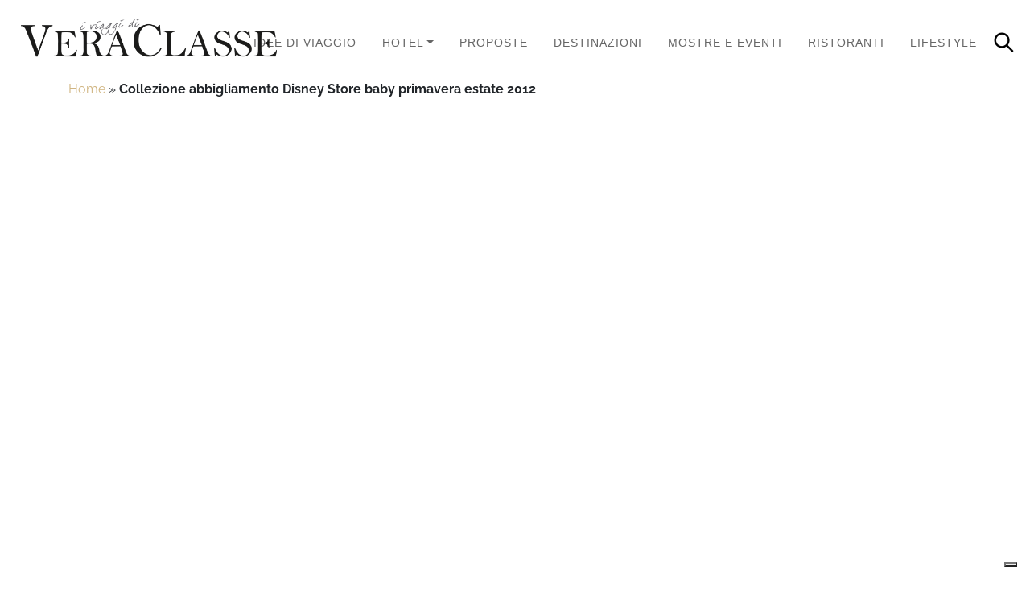

--- FILE ---
content_type: text/html; charset=UTF-8
request_url: https://www.veraclasse.it/viaggi/collezione-abbigliamento-disney-store-baby-primavera-estate-2012_16689/
body_size: 24156
content:
<!DOCTYPE html>
<html class="no-js" lang="it-IT">
    <head>
        <meta charset="UTF-8">
        <meta http-equiv="x-ua-compatible" content="ie=edge">
        <meta name="viewport" content="width=device-width, initial-scale=1, shrink-to-fit=no">

        <link rel="profile" href="https://gmpg.org/xfn/11" />
        <link rel="pingback" href="https://www.veraclasse.it/xmlrpc.php" />

        <!--WordPress head-->
        <meta name='robots' content='index, follow, max-image-preview:large, max-snippet:-1, max-video-preview:-1' />
	<style>img:is([sizes="auto" i], [sizes^="auto," i]) { contain-intrinsic-size: 3000px 1500px }</style>
	
	<!-- This site is optimized with the Yoast SEO Premium plugin v26.3 (Yoast SEO v26.8) - https://yoast.com/product/yoast-seo-premium-wordpress/ -->
	<title>Collezione abbigliamento Disney Store baby primavera estate 2012</title>
	<meta name="description" content="Collezione abbigliamento disney store baby primavera estate 2012. Disney store presenta una nuova collezione di abbigliamento per i più piccoli che abbina al comfort, i simpatici colori dei personaggi più amanti dei cartoni animati" />
	<link rel="canonical" href="https://www.veraclasse.it/viaggi/collezione-abbigliamento-disney-store-baby-primavera-estate-2012_16689/" />
	<meta property="og:locale" content="it_IT" />
	<meta property="og:type" content="article" />
	<meta property="og:title" content="Collezione abbigliamento Disney Store baby primavera estate 2012" />
	<meta property="og:description" content="Disney store presenta una nuova collezione di abbigliamento per i più piccoli che abbina al comfort, i simpatici colori dei personaggi più amanti dei cartoni animati" />
	<meta property="og:url" content="https://www.veraclasse.it/viaggi/collezione-abbigliamento-disney-store-baby-primavera-estate-2012_16689/" />
	<meta property="og:site_name" content="VeraClasse" />
	<meta property="article:publisher" content="https://www.facebook.com/veraclasse/" />
	<meta property="article:published_time" content="2012-03-26T07:24:00+00:00" />
	<meta property="article:modified_time" content="2016-03-26T21:34:20+00:00" />
	<meta property="og:image" content="https://www.veraclasse.it/wp-content/uploads/2016/03/logo_veraclasse.jpg" />
	<meta property="og:image:width" content="620" />
	<meta property="og:image:height" content="106" />
	<meta property="og:image:type" content="image/jpeg" />
	<meta name="author" content="Ivana Gabriella Cenci" />
	<meta name="twitter:card" content="summary_large_image" />
	<meta name="twitter:label1" content="Scritto da" />
	<meta name="twitter:data1" content="Ivana Gabriella Cenci" />
	<meta name="twitter:label2" content="Tempo di lettura stimato" />
	<meta name="twitter:data2" content="2 minuti" />
	<script type="application/ld+json" class="yoast-schema-graph">{"@context":"https://schema.org","@graph":[{"@type":"Article","@id":"https://www.veraclasse.it/viaggi/collezione-abbigliamento-disney-store-baby-primavera-estate-2012_16689/#article","isPartOf":{"@id":"https://www.veraclasse.it/viaggi/collezione-abbigliamento-disney-store-baby-primavera-estate-2012_16689/"},"author":{"name":"Ivana Gabriella Cenci","@id":"https://www.veraclasse.it/#/schema/person/9c266ad2ea790fa967062022099d53f2"},"headline":"Collezione abbigliamento Disney Store baby primavera estate 2012","datePublished":"2012-03-26T07:24:00+00:00","dateModified":"2016-03-26T21:34:20+00:00","mainEntityOfPage":{"@id":"https://www.veraclasse.it/viaggi/collezione-abbigliamento-disney-store-baby-primavera-estate-2012_16689/"},"wordCount":313,"inLanguage":"it-IT"},{"@type":"WebPage","@id":"https://www.veraclasse.it/viaggi/collezione-abbigliamento-disney-store-baby-primavera-estate-2012_16689/","url":"https://www.veraclasse.it/viaggi/collezione-abbigliamento-disney-store-baby-primavera-estate-2012_16689/","name":"Collezione abbigliamento Disney Store baby primavera estate 2012","isPartOf":{"@id":"https://www.veraclasse.it/#website"},"datePublished":"2012-03-26T07:24:00+00:00","dateModified":"2016-03-26T21:34:20+00:00","author":{"@id":"https://www.veraclasse.it/#/schema/person/9c266ad2ea790fa967062022099d53f2"},"description":"Collezione abbigliamento disney store baby primavera estate 2012. Disney store presenta una nuova collezione di abbigliamento per i più piccoli che abbina al comfort, i simpatici colori dei personaggi più amanti dei cartoni animati","breadcrumb":{"@id":"https://www.veraclasse.it/viaggi/collezione-abbigliamento-disney-store-baby-primavera-estate-2012_16689/#breadcrumb"},"inLanguage":"it-IT","potentialAction":[{"@type":"ReadAction","target":["https://www.veraclasse.it/viaggi/collezione-abbigliamento-disney-store-baby-primavera-estate-2012_16689/"]}]},{"@type":"BreadcrumbList","@id":"https://www.veraclasse.it/viaggi/collezione-abbigliamento-disney-store-baby-primavera-estate-2012_16689/#breadcrumb","itemListElement":[{"@type":"ListItem","position":1,"name":"Home","item":"https://www.veraclasse.it/"},{"@type":"ListItem","position":2,"name":"Collezione abbigliamento Disney Store baby primavera estate 2012"}]},{"@type":"WebSite","@id":"https://www.veraclasse.it/#website","url":"https://www.veraclasse.it/","name":"VeraClasse","description":"La guida per le vacanze ed i week end, per chi ama gli itinerari culturali, viaggiare verso destinazioni insolite ed ama il lifestyle. Consigli e recensioni di luxury hotel ed esperienze esclusive.","potentialAction":[{"@type":"SearchAction","target":{"@type":"EntryPoint","urlTemplate":"https://www.veraclasse.it/?s={search_term_string}"},"query-input":{"@type":"PropertyValueSpecification","valueRequired":true,"valueName":"search_term_string"}}],"inLanguage":"it-IT"},{"@type":"Person","@id":"https://www.veraclasse.it/#/schema/person/9c266ad2ea790fa967062022099d53f2","name":"Ivana Gabriella Cenci","image":{"@type":"ImageObject","inLanguage":"it-IT","@id":"https://www.veraclasse.it/#/schema/person/image/","url":"https://secure.gravatar.com/avatar/a0f10b8c4568a3ba8211c921ef29a2ba1fb70799614129798b01273d3ec00474?s=96&d=https%3A%2F%2Fwww.veraclasse.it%2Fwp-content%2Fuploads%2F2021%2F07%2FVeraclasse-generic-Gravatar.png&r=g","contentUrl":"https://secure.gravatar.com/avatar/a0f10b8c4568a3ba8211c921ef29a2ba1fb70799614129798b01273d3ec00474?s=96&d=https%3A%2F%2Fwww.veraclasse.it%2Fwp-content%2Fuploads%2F2021%2F07%2FVeraclasse-generic-Gravatar.png&r=g","caption":"Ivana Gabriella Cenci"},"sameAs":["https://plus.google.com/112556415747128291357/"],"url":"https://www.veraclasse.it/author/ivana-gabriella-cenci/"}]}</script>
	<!-- / Yoast SEO Premium plugin. -->


<style id='wp-block-library-theme-inline-css' type='text/css'>
.wp-block-audio :where(figcaption){color:#555;font-size:13px;text-align:center}.is-dark-theme .wp-block-audio :where(figcaption){color:#ffffffa6}.wp-block-audio{margin:0 0 1em}.wp-block-code{border:1px solid #ccc;border-radius:4px;font-family:Menlo,Consolas,monaco,monospace;padding:.8em 1em}.wp-block-embed :where(figcaption){color:#555;font-size:13px;text-align:center}.is-dark-theme .wp-block-embed :where(figcaption){color:#ffffffa6}.wp-block-embed{margin:0 0 1em}.blocks-gallery-caption{color:#555;font-size:13px;text-align:center}.is-dark-theme .blocks-gallery-caption{color:#ffffffa6}:root :where(.wp-block-image figcaption){color:#555;font-size:13px;text-align:center}.is-dark-theme :root :where(.wp-block-image figcaption){color:#ffffffa6}.wp-block-image{margin:0 0 1em}.wp-block-pullquote{border-bottom:4px solid;border-top:4px solid;color:currentColor;margin-bottom:1.75em}.wp-block-pullquote cite,.wp-block-pullquote footer,.wp-block-pullquote__citation{color:currentColor;font-size:.8125em;font-style:normal;text-transform:uppercase}.wp-block-quote{border-left:.25em solid;margin:0 0 1.75em;padding-left:1em}.wp-block-quote cite,.wp-block-quote footer{color:currentColor;font-size:.8125em;font-style:normal;position:relative}.wp-block-quote:where(.has-text-align-right){border-left:none;border-right:.25em solid;padding-left:0;padding-right:1em}.wp-block-quote:where(.has-text-align-center){border:none;padding-left:0}.wp-block-quote.is-large,.wp-block-quote.is-style-large,.wp-block-quote:where(.is-style-plain){border:none}.wp-block-search .wp-block-search__label{font-weight:700}.wp-block-search__button{border:1px solid #ccc;padding:.375em .625em}:where(.wp-block-group.has-background){padding:1.25em 2.375em}.wp-block-separator.has-css-opacity{opacity:.4}.wp-block-separator{border:none;border-bottom:2px solid;margin-left:auto;margin-right:auto}.wp-block-separator.has-alpha-channel-opacity{opacity:1}.wp-block-separator:not(.is-style-wide):not(.is-style-dots){width:100px}.wp-block-separator.has-background:not(.is-style-dots){border-bottom:none;height:1px}.wp-block-separator.has-background:not(.is-style-wide):not(.is-style-dots){height:2px}.wp-block-table{margin:0 0 1em}.wp-block-table td,.wp-block-table th{word-break:normal}.wp-block-table :where(figcaption){color:#555;font-size:13px;text-align:center}.is-dark-theme .wp-block-table :where(figcaption){color:#ffffffa6}.wp-block-video :where(figcaption){color:#555;font-size:13px;text-align:center}.is-dark-theme .wp-block-video :where(figcaption){color:#ffffffa6}.wp-block-video{margin:0 0 1em}:root :where(.wp-block-template-part.has-background){margin-bottom:0;margin-top:0;padding:1.25em 2.375em}
</style>
<style id='classic-theme-styles-inline-css' type='text/css'>
/*! This file is auto-generated */
.wp-block-button__link{color:#fff;background-color:#32373c;border-radius:9999px;box-shadow:none;text-decoration:none;padding:calc(.667em + 2px) calc(1.333em + 2px);font-size:1.125em}.wp-block-file__button{background:#32373c;color:#fff;text-decoration:none}
</style>
<style id='global-styles-inline-css' type='text/css'>
:root{--wp--preset--aspect-ratio--square: 1;--wp--preset--aspect-ratio--4-3: 4/3;--wp--preset--aspect-ratio--3-4: 3/4;--wp--preset--aspect-ratio--3-2: 3/2;--wp--preset--aspect-ratio--2-3: 2/3;--wp--preset--aspect-ratio--16-9: 16/9;--wp--preset--aspect-ratio--9-16: 9/16;--wp--preset--color--black: #000000;--wp--preset--color--cyan-bluish-gray: #abb8c3;--wp--preset--color--white: #ffffff;--wp--preset--color--pale-pink: #f78da7;--wp--preset--color--vivid-red: #cf2e2e;--wp--preset--color--luminous-vivid-orange: #ff6900;--wp--preset--color--luminous-vivid-amber: #fcb900;--wp--preset--color--light-green-cyan: #7bdcb5;--wp--preset--color--vivid-green-cyan: #00d084;--wp--preset--color--pale-cyan-blue: #8ed1fc;--wp--preset--color--vivid-cyan-blue: #0693e3;--wp--preset--color--vivid-purple: #9b51e0;--wp--preset--gradient--vivid-cyan-blue-to-vivid-purple: linear-gradient(135deg,rgba(6,147,227,1) 0%,rgb(155,81,224) 100%);--wp--preset--gradient--light-green-cyan-to-vivid-green-cyan: linear-gradient(135deg,rgb(122,220,180) 0%,rgb(0,208,130) 100%);--wp--preset--gradient--luminous-vivid-amber-to-luminous-vivid-orange: linear-gradient(135deg,rgba(252,185,0,1) 0%,rgba(255,105,0,1) 100%);--wp--preset--gradient--luminous-vivid-orange-to-vivid-red: linear-gradient(135deg,rgba(255,105,0,1) 0%,rgb(207,46,46) 100%);--wp--preset--gradient--very-light-gray-to-cyan-bluish-gray: linear-gradient(135deg,rgb(238,238,238) 0%,rgb(169,184,195) 100%);--wp--preset--gradient--cool-to-warm-spectrum: linear-gradient(135deg,rgb(74,234,220) 0%,rgb(151,120,209) 20%,rgb(207,42,186) 40%,rgb(238,44,130) 60%,rgb(251,105,98) 80%,rgb(254,248,76) 100%);--wp--preset--gradient--blush-light-purple: linear-gradient(135deg,rgb(255,206,236) 0%,rgb(152,150,240) 100%);--wp--preset--gradient--blush-bordeaux: linear-gradient(135deg,rgb(254,205,165) 0%,rgb(254,45,45) 50%,rgb(107,0,62) 100%);--wp--preset--gradient--luminous-dusk: linear-gradient(135deg,rgb(255,203,112) 0%,rgb(199,81,192) 50%,rgb(65,88,208) 100%);--wp--preset--gradient--pale-ocean: linear-gradient(135deg,rgb(255,245,203) 0%,rgb(182,227,212) 50%,rgb(51,167,181) 100%);--wp--preset--gradient--electric-grass: linear-gradient(135deg,rgb(202,248,128) 0%,rgb(113,206,126) 100%);--wp--preset--gradient--midnight: linear-gradient(135deg,rgb(2,3,129) 0%,rgb(40,116,252) 100%);--wp--preset--font-size--small: 13px;--wp--preset--font-size--medium: 20px;--wp--preset--font-size--large: 36px;--wp--preset--font-size--x-large: 42px;--wp--preset--spacing--20: 0.44rem;--wp--preset--spacing--30: 0.67rem;--wp--preset--spacing--40: 1rem;--wp--preset--spacing--50: 1.5rem;--wp--preset--spacing--60: 2.25rem;--wp--preset--spacing--70: 3.38rem;--wp--preset--spacing--80: 5.06rem;--wp--preset--shadow--natural: 6px 6px 9px rgba(0, 0, 0, 0.2);--wp--preset--shadow--deep: 12px 12px 50px rgba(0, 0, 0, 0.4);--wp--preset--shadow--sharp: 6px 6px 0px rgba(0, 0, 0, 0.2);--wp--preset--shadow--outlined: 6px 6px 0px -3px rgba(255, 255, 255, 1), 6px 6px rgba(0, 0, 0, 1);--wp--preset--shadow--crisp: 6px 6px 0px rgba(0, 0, 0, 1);}:where(.is-layout-flex){gap: 0.5em;}:where(.is-layout-grid){gap: 0.5em;}body .is-layout-flex{display: flex;}.is-layout-flex{flex-wrap: wrap;align-items: center;}.is-layout-flex > :is(*, div){margin: 0;}body .is-layout-grid{display: grid;}.is-layout-grid > :is(*, div){margin: 0;}:where(.wp-block-columns.is-layout-flex){gap: 2em;}:where(.wp-block-columns.is-layout-grid){gap: 2em;}:where(.wp-block-post-template.is-layout-flex){gap: 1.25em;}:where(.wp-block-post-template.is-layout-grid){gap: 1.25em;}.has-black-color{color: var(--wp--preset--color--black) !important;}.has-cyan-bluish-gray-color{color: var(--wp--preset--color--cyan-bluish-gray) !important;}.has-white-color{color: var(--wp--preset--color--white) !important;}.has-pale-pink-color{color: var(--wp--preset--color--pale-pink) !important;}.has-vivid-red-color{color: var(--wp--preset--color--vivid-red) !important;}.has-luminous-vivid-orange-color{color: var(--wp--preset--color--luminous-vivid-orange) !important;}.has-luminous-vivid-amber-color{color: var(--wp--preset--color--luminous-vivid-amber) !important;}.has-light-green-cyan-color{color: var(--wp--preset--color--light-green-cyan) !important;}.has-vivid-green-cyan-color{color: var(--wp--preset--color--vivid-green-cyan) !important;}.has-pale-cyan-blue-color{color: var(--wp--preset--color--pale-cyan-blue) !important;}.has-vivid-cyan-blue-color{color: var(--wp--preset--color--vivid-cyan-blue) !important;}.has-vivid-purple-color{color: var(--wp--preset--color--vivid-purple) !important;}.has-black-background-color{background-color: var(--wp--preset--color--black) !important;}.has-cyan-bluish-gray-background-color{background-color: var(--wp--preset--color--cyan-bluish-gray) !important;}.has-white-background-color{background-color: var(--wp--preset--color--white) !important;}.has-pale-pink-background-color{background-color: var(--wp--preset--color--pale-pink) !important;}.has-vivid-red-background-color{background-color: var(--wp--preset--color--vivid-red) !important;}.has-luminous-vivid-orange-background-color{background-color: var(--wp--preset--color--luminous-vivid-orange) !important;}.has-luminous-vivid-amber-background-color{background-color: var(--wp--preset--color--luminous-vivid-amber) !important;}.has-light-green-cyan-background-color{background-color: var(--wp--preset--color--light-green-cyan) !important;}.has-vivid-green-cyan-background-color{background-color: var(--wp--preset--color--vivid-green-cyan) !important;}.has-pale-cyan-blue-background-color{background-color: var(--wp--preset--color--pale-cyan-blue) !important;}.has-vivid-cyan-blue-background-color{background-color: var(--wp--preset--color--vivid-cyan-blue) !important;}.has-vivid-purple-background-color{background-color: var(--wp--preset--color--vivid-purple) !important;}.has-black-border-color{border-color: var(--wp--preset--color--black) !important;}.has-cyan-bluish-gray-border-color{border-color: var(--wp--preset--color--cyan-bluish-gray) !important;}.has-white-border-color{border-color: var(--wp--preset--color--white) !important;}.has-pale-pink-border-color{border-color: var(--wp--preset--color--pale-pink) !important;}.has-vivid-red-border-color{border-color: var(--wp--preset--color--vivid-red) !important;}.has-luminous-vivid-orange-border-color{border-color: var(--wp--preset--color--luminous-vivid-orange) !important;}.has-luminous-vivid-amber-border-color{border-color: var(--wp--preset--color--luminous-vivid-amber) !important;}.has-light-green-cyan-border-color{border-color: var(--wp--preset--color--light-green-cyan) !important;}.has-vivid-green-cyan-border-color{border-color: var(--wp--preset--color--vivid-green-cyan) !important;}.has-pale-cyan-blue-border-color{border-color: var(--wp--preset--color--pale-cyan-blue) !important;}.has-vivid-cyan-blue-border-color{border-color: var(--wp--preset--color--vivid-cyan-blue) !important;}.has-vivid-purple-border-color{border-color: var(--wp--preset--color--vivid-purple) !important;}.has-vivid-cyan-blue-to-vivid-purple-gradient-background{background: var(--wp--preset--gradient--vivid-cyan-blue-to-vivid-purple) !important;}.has-light-green-cyan-to-vivid-green-cyan-gradient-background{background: var(--wp--preset--gradient--light-green-cyan-to-vivid-green-cyan) !important;}.has-luminous-vivid-amber-to-luminous-vivid-orange-gradient-background{background: var(--wp--preset--gradient--luminous-vivid-amber-to-luminous-vivid-orange) !important;}.has-luminous-vivid-orange-to-vivid-red-gradient-background{background: var(--wp--preset--gradient--luminous-vivid-orange-to-vivid-red) !important;}.has-very-light-gray-to-cyan-bluish-gray-gradient-background{background: var(--wp--preset--gradient--very-light-gray-to-cyan-bluish-gray) !important;}.has-cool-to-warm-spectrum-gradient-background{background: var(--wp--preset--gradient--cool-to-warm-spectrum) !important;}.has-blush-light-purple-gradient-background{background: var(--wp--preset--gradient--blush-light-purple) !important;}.has-blush-bordeaux-gradient-background{background: var(--wp--preset--gradient--blush-bordeaux) !important;}.has-luminous-dusk-gradient-background{background: var(--wp--preset--gradient--luminous-dusk) !important;}.has-pale-ocean-gradient-background{background: var(--wp--preset--gradient--pale-ocean) !important;}.has-electric-grass-gradient-background{background: var(--wp--preset--gradient--electric-grass) !important;}.has-midnight-gradient-background{background: var(--wp--preset--gradient--midnight) !important;}.has-small-font-size{font-size: var(--wp--preset--font-size--small) !important;}.has-medium-font-size{font-size: var(--wp--preset--font-size--medium) !important;}.has-large-font-size{font-size: var(--wp--preset--font-size--large) !important;}.has-x-large-font-size{font-size: var(--wp--preset--font-size--x-large) !important;}
:where(.wp-block-post-template.is-layout-flex){gap: 1.25em;}:where(.wp-block-post-template.is-layout-grid){gap: 1.25em;}
:where(.wp-block-columns.is-layout-flex){gap: 2em;}:where(.wp-block-columns.is-layout-grid){gap: 2em;}
:root :where(.wp-block-pullquote){font-size: 1.5em;line-height: 1.6;}
</style>
<link rel='stylesheet' id='wpo_min-header-0-css' href='https://www.veraclasse.it/wp-content/cache/wpo-minify/1763029344/assets/wpo-minify-header-599f3c21.min.css' type='text/css' media='all' />
<script type="text/javascript" src="https://www.veraclasse.it/wp-content/cache/wpo-minify/1763029344/assets/wpo-minify-header-7a690e2b.min.js" id="wpo_min-header-0-js"></script>
<link rel="https://api.w.org/" href="https://www.veraclasse.it/wp-json/" /><link rel="alternate" title="JSON" type="application/json" href="https://www.veraclasse.it/wp-json/wp/v2/posts/16689" /><link rel="alternate" title="oEmbed (JSON)" type="application/json+oembed" href="https://www.veraclasse.it/wp-json/oembed/1.0/embed?url=https%3A%2F%2Fwww.veraclasse.it%2Fviaggi%2Fcollezione-abbigliamento-disney-store-baby-primavera-estate-2012_16689%2F" />
<link rel="alternate" title="oEmbed (XML)" type="text/xml+oembed" href="https://www.veraclasse.it/wp-json/oembed/1.0/embed?url=https%3A%2F%2Fwww.veraclasse.it%2Fviaggi%2Fcollezione-abbigliamento-disney-store-baby-primavera-estate-2012_16689%2F&#038;format=xml" />
<link rel="icon" href="https://www.veraclasse.it/wp-content/uploads/2021/07/cropped-VC-512x512-1-150x150.png" sizes="32x32" />
<link rel="icon" href="https://www.veraclasse.it/wp-content/uploads/2021/07/cropped-VC-512x512-1-300x300.png" sizes="192x192" />
<link rel="apple-touch-icon" href="https://www.veraclasse.it/wp-content/uploads/2021/07/cropped-VC-512x512-1-300x300.png" />
<meta name="msapplication-TileImage" content="https://www.veraclasse.it/wp-content/uploads/2021/07/cropped-VC-512x512-1-300x300.png" />
 
        <!--end WordPress head-->
		
		<!-- Iubenda -->
		<script type="text/javascript">
		var _iub = _iub || [];
		_iub.csConfiguration = {"askConsentAtCookiePolicyUpdate":true,"enableFadp":true,"enableLgpd":true,"enableUspr":true,"fadpApplies":true,"floatingPreferencesButtonDisplay":"bottom-right","perPurposeConsent":true,"siteId":3379746,"usprApplies":true,"whitelabel":false,"cookiePolicyId":23840359,"lang":"it","banner":{"acceptButtonDisplay":true,"backgroundOverlay":true,"closeButtonDisplay":false,"customizeButtonDisplay":true,"explicitWithdrawal":true,"listPurposes":true,"ownerName":"Caaval Service Srl","position":"float-bottom-center","rejectButtonDisplay":true,"showPurposesToggles":true}};
</script>
<script type="text/javascript" src="https://cs.iubenda.com/autoblocking/3379746.js"></script>
<script type="text/javascript" src="//cdn.iubenda.com/cs/gpp/stub.js"></script>
<script type="text/javascript" src="//cdn.iubenda.com/cs/iubenda_cs.js" charset="UTF-8" async></script>
		<!-- End Iubenda -->
		
		<!-- Google Tag Manager -->
<script>(function(w,d,s,l,i){w[l]=w[l]||[];w[l].push({'gtm.start':
new Date().getTime(),event:'gtm.js'});var f=d.getElementsByTagName(s)[0],
j=d.createElement(s),dl=l!='dataLayer'?'&l='+l:'';j.async=true;j.src=
'https://www.googletagmanager.com/gtm.js?id='+i+dl;f.parentNode.insertBefore(j,f);
})(window,document,'script','dataLayer','GTM-MHMMVTV');</script>
		<!-- End Google Tag Manager -->
		
		<!-- Google tag (gtag.js) SOLO PER VERIFICA.. DA CANCELLARE QUANDO VERIFICATO TAG MANAGER
		<script async src="https://www.googletagmanager.com/gtag/js?id=G-ZY636NYPNH"></script>
		<script>
  			window.dataLayer = window.dataLayer || [];
  			function gtag(){dataLayer.push(arguments);}
  			gtag('js', new Date());

  			gtag('config', 'G-ZY636NYPNH');
		</script> -->
		
		<!-- Consent database -->
		<script type="text/javascript">var _iub = _iub || {}; _iub.cons_instructions = _iub.cons_instructions || []; _iub.cons_instructions.push(["init", {api_key: "Y0TweCUfKyQ02WfxIKg1GHmj6uq9D8I1"}]);</script><script type="text/javascript" src="https://cdn.iubenda.com/cons/iubenda_cons.js" async></script>
		
    <link rel="stylesheet" id="asp-basic" href="https://www.veraclasse.it/wp-content/cache/asp/style.basic-ho-is-po-no-da-se-co-au-ga-se-is.css?mq=TEJbK0" media="all" /><style id='asp-instance-9'>div[id*='ajaxsearchpro9_'] div.asp_loader,div[id*='ajaxsearchpro9_'] div.asp_loader *{box-sizing:border-box !important;margin:0;padding:0;box-shadow:none}div[id*='ajaxsearchpro9_'] div.asp_loader{box-sizing:border-box;display:flex;flex:0 1 auto;flex-direction:column;flex-grow:0;flex-shrink:0;flex-basis:28px;max-width:100%;max-height:100%;align-items:center;justify-content:center}div[id*='ajaxsearchpro9_'] div.asp_loader-inner{width:100%;margin:0 auto;text-align:center;height:100%}@-webkit-keyframes rotate-simple{0%{-webkit-transform:rotate(0deg);transform:rotate(0deg)}50%{-webkit-transform:rotate(180deg);transform:rotate(180deg)}100%{-webkit-transform:rotate(360deg);transform:rotate(360deg)}}@keyframes rotate-simple{0%{-webkit-transform:rotate(0deg);transform:rotate(0deg)}50%{-webkit-transform:rotate(180deg);transform:rotate(180deg)}100%{-webkit-transform:rotate(360deg);transform:rotate(360deg)}}div[id*='ajaxsearchpro9_'] div.asp_simple-circle{margin:0;height:100%;width:100%;animation:rotate-simple 0.8s infinite linear;-webkit-animation:rotate-simple 0.8s infinite linear;border:4px solid rgb(255,255,255);border-right-color:transparent;border-radius:50%;box-sizing:border-box}div[id*='ajaxsearchprores9_'] .asp_res_loader div.asp_loader,div[id*='ajaxsearchprores9_'] .asp_res_loader div.asp_loader *{box-sizing:border-box !important;margin:0;padding:0;box-shadow:none}div[id*='ajaxsearchprores9_'] .asp_res_loader div.asp_loader{box-sizing:border-box;display:flex;flex:0 1 auto;flex-direction:column;flex-grow:0;flex-shrink:0;flex-basis:28px;max-width:100%;max-height:100%;align-items:center;justify-content:center}div[id*='ajaxsearchprores9_'] .asp_res_loader div.asp_loader-inner{width:100%;margin:0 auto;text-align:center;height:100%}@-webkit-keyframes rotate-simple{0%{-webkit-transform:rotate(0deg);transform:rotate(0deg)}50%{-webkit-transform:rotate(180deg);transform:rotate(180deg)}100%{-webkit-transform:rotate(360deg);transform:rotate(360deg)}}@keyframes rotate-simple{0%{-webkit-transform:rotate(0deg);transform:rotate(0deg)}50%{-webkit-transform:rotate(180deg);transform:rotate(180deg)}100%{-webkit-transform:rotate(360deg);transform:rotate(360deg)}}div[id*='ajaxsearchprores9_'] .asp_res_loader div.asp_simple-circle{margin:0;height:100%;width:100%;animation:rotate-simple 0.8s infinite linear;-webkit-animation:rotate-simple 0.8s infinite linear;border:4px solid rgb(255,255,255);border-right-color:transparent;border-radius:50%;box-sizing:border-box}#ajaxsearchpro9_1 div.asp_loader,#ajaxsearchpro9_2 div.asp_loader,#ajaxsearchpro9_1 div.asp_loader *,#ajaxsearchpro9_2 div.asp_loader *{box-sizing:border-box !important;margin:0;padding:0;box-shadow:none}#ajaxsearchpro9_1 div.asp_loader,#ajaxsearchpro9_2 div.asp_loader{box-sizing:border-box;display:flex;flex:0 1 auto;flex-direction:column;flex-grow:0;flex-shrink:0;flex-basis:28px;max-width:100%;max-height:100%;align-items:center;justify-content:center}#ajaxsearchpro9_1 div.asp_loader-inner,#ajaxsearchpro9_2 div.asp_loader-inner{width:100%;margin:0 auto;text-align:center;height:100%}@-webkit-keyframes rotate-simple{0%{-webkit-transform:rotate(0deg);transform:rotate(0deg)}50%{-webkit-transform:rotate(180deg);transform:rotate(180deg)}100%{-webkit-transform:rotate(360deg);transform:rotate(360deg)}}@keyframes rotate-simple{0%{-webkit-transform:rotate(0deg);transform:rotate(0deg)}50%{-webkit-transform:rotate(180deg);transform:rotate(180deg)}100%{-webkit-transform:rotate(360deg);transform:rotate(360deg)}}#ajaxsearchpro9_1 div.asp_simple-circle,#ajaxsearchpro9_2 div.asp_simple-circle{margin:0;height:100%;width:100%;animation:rotate-simple 0.8s infinite linear;-webkit-animation:rotate-simple 0.8s infinite linear;border:4px solid rgb(255,255,255);border-right-color:transparent;border-radius:50%;box-sizing:border-box}@-webkit-keyframes asp_an_fadeInDown{0%{opacity:0;-webkit-transform:translateY(-20px)}100%{opacity:1;-webkit-transform:translateY(0)}}@keyframes asp_an_fadeInDown{0%{opacity:0;transform:translateY(-20px)}100%{opacity:1;transform:translateY(0)}}.asp_an_fadeInDown{-webkit-animation-name:asp_an_fadeInDown;animation-name:asp_an_fadeInDown}div.asp_r.asp_r_9,div.asp_r.asp_r_9 *,div.asp_m.asp_m_9,div.asp_m.asp_m_9 *,div.asp_s.asp_s_9,div.asp_s.asp_s_9 *{-webkit-box-sizing:content-box;-moz-box-sizing:content-box;-ms-box-sizing:content-box;-o-box-sizing:content-box;box-sizing:content-box;border:0;border-radius:0;text-transform:none;text-shadow:none;box-shadow:none;text-decoration:none;text-align:left;letter-spacing:normal}div.asp_r.asp_r_9,div.asp_m.asp_m_9,div.asp_s.asp_s_9{-webkit-box-sizing:border-box;-moz-box-sizing:border-box;-ms-box-sizing:border-box;-o-box-sizing:border-box;box-sizing:border-box}div.asp_r.asp_r_9,div.asp_r.asp_r_9 *,div.asp_m.asp_m_9,div.asp_m.asp_m_9 *,div.asp_s.asp_s_9,div.asp_s.asp_s_9 *{padding:0;margin:0}.wpdreams_clear{clear:both}.asp_w_container_9{width:100%}#ajaxsearchpro9_1,#ajaxsearchpro9_2,div.asp_m.asp_m_9{width:100%;height:auto;max-height:none;border-radius:5px;background:#d1eaff;margin-top:0;margin-bottom:0;background-image:-moz-radial-gradient(center,ellipse cover,rgb(255,255,255),rgb(255,255,255));background-image:-webkit-gradient(radial,center center,0px,center center,100%,rgb(255,255,255),rgb(255,255,255));background-image:-webkit-radial-gradient(center,ellipse cover,rgb(255,255,255),rgb(255,255,255));background-image:-o-radial-gradient(center,ellipse cover,rgb(255,255,255),rgb(255,255,255));background-image:-ms-radial-gradient(center,ellipse cover,rgb(255,255,255),rgb(255,255,255));background-image:radial-gradient(ellipse at center,rgb(255,255,255),rgb(255,255,255));overflow:hidden;border:1px solid rgb(208,181,129);border-radius:20px 20px 20px 20px;box-shadow:none}#ajaxsearchpro9_1 .probox,#ajaxsearchpro9_2 .probox,div.asp_m.asp_m_9 .probox{margin:0;height:34px;background:transparent;border:0 solid rgb(104,174,199);border-radius:0;box-shadow:none}p[id*=asp-try-9]{color:rgb(85,85,85) !important;display:block}div.asp_main_container+[id*=asp-try-9]{width:100%}p[id*=asp-try-9] a{color:rgb(255,181,86) !important}p[id*=asp-try-9] a:after{color:rgb(85,85,85) !important;display:inline;content:','}p[id*=asp-try-9] a:last-child:after{display:none}#ajaxsearchpro9_1 .probox .proinput,#ajaxsearchpro9_2 .probox .proinput,div.asp_m.asp_m_9 .probox .proinput{font-weight:normal;font-family:"Open Sans";color:rgb(0,0,0);font-size:12px;line-height:15px;text-shadow:none;line-height:normal;flex-grow:1;order:5;margin:0 0 0 10px;padding:0 5px}#ajaxsearchpro9_1 .probox .proinput input.orig,#ajaxsearchpro9_2 .probox .proinput input.orig,div.asp_m.asp_m_9 .probox .proinput input.orig{font-weight:normal;font-family:"Open Sans";color:rgb(0,0,0);font-size:12px;line-height:15px;text-shadow:none;line-height:normal;border:0;box-shadow:none;height:34px;position:relative;z-index:2;padding:0 !important;padding-top:2px !important;margin:-1px 0 0 -4px !important;width:100%;background:transparent !important}#ajaxsearchpro9_1 .probox .proinput input.autocomplete,#ajaxsearchpro9_2 .probox .proinput input.autocomplete,div.asp_m.asp_m_9 .probox .proinput input.autocomplete{font-weight:normal;font-family:"Open Sans";color:rgb(0,0,0);font-size:12px;line-height:15px;text-shadow:none;line-height:normal;opacity:0.25;height:34px;display:block;position:relative;z-index:1;padding:0 !important;margin:-1px 0 0 -4px !important;margin-top:-34px !important;width:100%;background:transparent !important}.rtl #ajaxsearchpro9_1 .probox .proinput input.orig,.rtl #ajaxsearchpro9_2 .probox .proinput input.orig,.rtl #ajaxsearchpro9_1 .probox .proinput input.autocomplete,.rtl #ajaxsearchpro9_2 .probox .proinput input.autocomplete,.rtl div.asp_m.asp_m_9 .probox .proinput input.orig,.rtl div.asp_m.asp_m_9 .probox .proinput input.autocomplete{font-weight:normal;font-family:"Open Sans";color:rgb(0,0,0);font-size:12px;line-height:15px;text-shadow:none;line-height:normal;direction:rtl;text-align:right}.rtl #ajaxsearchpro9_1 .probox .proinput,.rtl #ajaxsearchpro9_2 .probox .proinput,.rtl div.asp_m.asp_m_9 .probox .proinput{margin-right:2px}.rtl #ajaxsearchpro9_1 .probox .proloading,.rtl #ajaxsearchpro9_1 .probox .proclose,.rtl #ajaxsearchpro9_2 .probox .proloading,.rtl #ajaxsearchpro9_2 .probox .proclose,.rtl div.asp_m.asp_m_9 .probox .proloading,.rtl div.asp_m.asp_m_9 .probox .proclose{order:3}div.asp_m.asp_m_9 .probox .proinput input.orig::-webkit-input-placeholder{font-weight:normal;font-family:"Open Sans";color:rgb(0,0,0);font-size:12px;text-shadow:none;opacity:0.85}div.asp_m.asp_m_9 .probox .proinput input.orig::-moz-placeholder{font-weight:normal;font-family:"Open Sans";color:rgb(0,0,0);font-size:12px;text-shadow:none;opacity:0.85}div.asp_m.asp_m_9 .probox .proinput input.orig:-ms-input-placeholder{font-weight:normal;font-family:"Open Sans";color:rgb(0,0,0);font-size:12px;text-shadow:none;opacity:0.85}div.asp_m.asp_m_9 .probox .proinput input.orig:-moz-placeholder{font-weight:normal;font-family:"Open Sans";color:rgb(0,0,0);font-size:12px;text-shadow:none;opacity:0.85;line-height:normal !important}#ajaxsearchpro9_1 .probox .proinput input.autocomplete,#ajaxsearchpro9_2 .probox .proinput input.autocomplete,div.asp_m.asp_m_9 .probox .proinput input.autocomplete{font-weight:normal;font-family:"Open Sans";color:rgb(0,0,0);font-size:12px;line-height:15px;text-shadow:none;line-height:normal;border:0;box-shadow:none}#ajaxsearchpro9_1 .probox .proloading,#ajaxsearchpro9_1 .probox .proclose,#ajaxsearchpro9_1 .probox .promagnifier,#ajaxsearchpro9_1 .probox .prosettings,#ajaxsearchpro9_2 .probox .proloading,#ajaxsearchpro9_2 .probox .proclose,#ajaxsearchpro9_2 .probox .promagnifier,#ajaxsearchpro9_2 .probox .prosettings,div.asp_m.asp_m_9 .probox .proloading,div.asp_m.asp_m_9 .probox .proclose,div.asp_m.asp_m_9 .probox .promagnifier,div.asp_m.asp_m_9 .probox .prosettings{width:34px;height:34px;flex:0 0 34px;flex-grow:0;order:7;text-align:center}#ajaxsearchpro9_1 .probox .proclose svg,#ajaxsearchpro9_2 .probox .proclose svg,div.asp_m.asp_m_9 .probox .proclose svg{fill:rgb(254,254,254);background:rgb(51,51,51);box-shadow:0 0 0 2px rgba(255,255,255,0.9);border-radius:50%;box-sizing:border-box;margin-left:-10px;margin-top:-10px;padding:4px}#ajaxsearchpro9_1 .probox .proloading,#ajaxsearchpro9_2 .probox .proloading,div.asp_m.asp_m_9 .probox .proloading{width:34px;height:34px;min-width:34px;min-height:34px;max-width:34px;max-height:34px}#ajaxsearchpro9_1 .probox .proloading .asp_loader,#ajaxsearchpro9_2 .probox .proloading .asp_loader,div.asp_m.asp_m_9 .probox .proloading .asp_loader{width:30px;height:30px;min-width:30px;min-height:30px;max-width:30px;max-height:30px}#ajaxsearchpro9_1 .probox .promagnifier,#ajaxsearchpro9_2 .probox .promagnifier,div.asp_m.asp_m_9 .probox .promagnifier{width:auto;height:34px;flex:0 0 auto;order:7;-webkit-flex:0 0 auto;-webkit-order:7}div.asp_m.asp_m_9 .probox .promagnifier:focus-visible{outline:black outset}#ajaxsearchpro9_1 .probox .proloading .innericon,#ajaxsearchpro9_2 .probox .proloading .innericon,#ajaxsearchpro9_1 .probox .proclose .innericon,#ajaxsearchpro9_2 .probox .proclose .innericon,#ajaxsearchpro9_1 .probox .promagnifier .innericon,#ajaxsearchpro9_2 .probox .promagnifier .innericon,#ajaxsearchpro9_1 .probox .prosettings .innericon,#ajaxsearchpro9_2 .probox .prosettings .innericon,div.asp_m.asp_m_9 .probox .proloading .innericon,div.asp_m.asp_m_9 .probox .proclose .innericon,div.asp_m.asp_m_9 .probox .promagnifier .innericon,div.asp_m.asp_m_9 .probox .prosettings .innericon{text-align:center}#ajaxsearchpro9_1 .probox .promagnifier .innericon,#ajaxsearchpro9_2 .probox .promagnifier .innericon,div.asp_m.asp_m_9 .probox .promagnifier .innericon{display:block;width:34px;height:34px;float:right}#ajaxsearchpro9_1 .probox .promagnifier .asp_text_button,#ajaxsearchpro9_2 .probox .promagnifier .asp_text_button,div.asp_m.asp_m_9 .probox .promagnifier .asp_text_button{display:block;width:auto;height:34px;float:right;margin:0;padding:0 10px 0 2px;font-weight:normal;font-family:"Open Sans";color:rgba(51,51,51,1);font-size:15px;line-height:normal;text-shadow:none;line-height:34px}#ajaxsearchpro9_1 .probox .promagnifier .innericon svg,#ajaxsearchpro9_2 .probox .promagnifier .innericon svg,div.asp_m.asp_m_9 .probox .promagnifier .innericon svg{fill:rgb(255,255,255)}#ajaxsearchpro9_1 .probox .prosettings .innericon svg,#ajaxsearchpro9_2 .probox .prosettings .innericon svg,div.asp_m.asp_m_9 .probox .prosettings .innericon svg{fill:rgb(255,255,255)}#ajaxsearchpro9_1 .probox .promagnifier,#ajaxsearchpro9_2 .probox .promagnifier,div.asp_m.asp_m_9 .probox .promagnifier{width:34px;height:34px;background-image:-webkit-linear-gradient(180deg,rgb(182,182,182),rgb(182,182,182));background-image:-moz-linear-gradient(180deg,rgb(182,182,182),rgb(182,182,182));background-image:-o-linear-gradient(180deg,rgb(182,182,182),rgb(182,182,182));background-image:-ms-linear-gradient(180deg,rgb(182,182,182) 0,rgb(182,182,182) 100%);background-image:linear-gradient(180deg,rgb(182,182,182),rgb(182,182,182));background-position:center center;background-repeat:no-repeat;order:11;-webkit-order:11;float:right;border:0 solid rgb(0,0,0);border-radius:0;box-shadow:0 0 0 0 rgba(255,255,255,0.61);cursor:pointer;background-size:100% 100%;background-position:center center;background-repeat:no-repeat;cursor:pointer}#ajaxsearchpro9_1 .probox .prosettings,#ajaxsearchpro9_2 .probox .prosettings,div.asp_m.asp_m_9 .probox .prosettings{width:34px;height:34px;background-image:-webkit-linear-gradient(185deg,rgb(182,182,182),rgb(182,182,182));background-image:-moz-linear-gradient(185deg,rgb(182,182,182),rgb(182,182,182));background-image:-o-linear-gradient(185deg,rgb(182,182,182),rgb(182,182,182));background-image:-ms-linear-gradient(185deg,rgb(182,182,182) 0,rgb(182,182,182) 100%);background-image:linear-gradient(185deg,rgb(182,182,182),rgb(182,182,182));background-position:center center;background-repeat:no-repeat;order:10;-webkit-order:10;float:right;border:0 solid rgb(104,174,199);border-radius:0;box-shadow:0 0 0 0 rgba(255,255,255,0.63);cursor:pointer;background-size:100% 100%;align-self:flex-end}#ajaxsearchprores9_1,#ajaxsearchprores9_2,div.asp_r.asp_r_9{position:absolute;z-index:11000;width:auto;margin:12px 0 0 0}#ajaxsearchprores9_1 .asp_nores,#ajaxsearchprores9_2 .asp_nores,div.asp_r.asp_r_9 .asp_nores{border:0 solid rgb(0,0,0);border-radius:0;box-shadow:0 5px 5px -5px #dfdfdf;padding:6px 12px 6px 12px;margin:0;font-weight:normal;font-family:inherit;color:rgba(74,74,74,1);font-size:1rem;line-height:1.2rem;text-shadow:none;font-weight:normal;background:rgb(255,255,255)}#ajaxsearchprores9_1 .asp_nores .asp_nores_kw_suggestions,#ajaxsearchprores9_2 .asp_nores .asp_nores_kw_suggestions,div.asp_r.asp_r_9 .asp_nores .asp_nores_kw_suggestions{color:rgba(234,67,53,1);font-weight:normal}#ajaxsearchprores9_1 .asp_nores .asp_keyword,#ajaxsearchprores9_2 .asp_nores .asp_keyword,div.asp_r.asp_r_9 .asp_nores .asp_keyword{padding:0 8px 0 0;cursor:pointer;color:rgba(20,84,169,1);font-weight:bold}#ajaxsearchprores9_1 .asp_results_top,#ajaxsearchprores9_2 .asp_results_top,div.asp_r.asp_r_9 .asp_results_top{background:rgb(255,255,255);border:1px none rgb(81,81,81);border-radius:0;padding:6px 12px 6px 12px;margin:0 0 4px 0;text-align:center;font-weight:normal;font-family:"Open Sans";color:rgb(81,81,81);font-size:13px;line-height:16px;text-shadow:none}#ajaxsearchprores9_1 .results .item,#ajaxsearchprores9_2 .results .item,div.asp_r.asp_r_9 .results .item{height:auto;background:rgb(255,255,255)}#ajaxsearchprores9_1 .results .item.hovered,#ajaxsearchprores9_2 .results .item.hovered,div.asp_r.asp_r_9 .results .item.hovered{background-image:-moz-radial-gradient(center,ellipse cover,rgb(245,245,245),rgb(245,245,245));background-image:-webkit-gradient(radial,center center,0px,center center,100%,rgb(245,245,245),rgb(245,245,245));background-image:-webkit-radial-gradient(center,ellipse cover,rgb(245,245,245),rgb(245,245,245));background-image:-o-radial-gradient(center,ellipse cover,rgb(245,245,245),rgb(245,245,245));background-image:-ms-radial-gradient(center,ellipse cover,rgb(245,245,245),rgb(245,245,245));background-image:radial-gradient(ellipse at center,rgb(245,245,245),rgb(245,245,245))}#ajaxsearchprores9_1 .results .item .asp_image,#ajaxsearchprores9_2 .results .item .asp_image,div.asp_r.asp_r_9 .results .item .asp_image{background-size:cover;background-repeat:no-repeat}#ajaxsearchprores9_1 .results .item .asp_item_overlay_img,#ajaxsearchprores9_2 .results .item .asp_item_overlay_img,div.asp_r.asp_r_9 .results .item .asp_item_overlay_img{background-size:cover;background-repeat:no-repeat}#ajaxsearchprores9_1 .results .item .asp_content,#ajaxsearchprores9_2 .results .item .asp_content,div.asp_r.asp_r_9 .results .item .asp_content{overflow:hidden;background:transparent;margin:0;padding:0 10px}#ajaxsearchprores9_1 .results .item .asp_content h3,#ajaxsearchprores9_2 .results .item .asp_content h3,div.asp_r.asp_r_9 .results .item .asp_content h3{margin:0;padding:0;display:inline-block;line-height:inherit;font-weight:bold;font-family:"Lato";color:rgb(5,94,148);font-size:15px;line-height:20px;text-shadow:none}#ajaxsearchprores9_1 .results .item .asp_content h3 a,#ajaxsearchprores9_2 .results .item .asp_content h3 a,div.asp_r.asp_r_9 .results .item .asp_content h3 a{margin:0;padding:0;line-height:inherit;display:block;font-weight:bold;font-family:"Lato";color:rgb(5,94,148);font-size:15px;line-height:20px;text-shadow:none}#ajaxsearchprores9_1 .results .item .asp_content h3 a:hover,#ajaxsearchprores9_2 .results .item .asp_content h3 a:hover,div.asp_r.asp_r_9 .results .item .asp_content h3 a:hover{font-weight:bold;font-family:"Lato";color:rgb(5,94,148);font-size:15px;line-height:20px;text-shadow:none}#ajaxsearchprores9_1 .results .item div.etc,#ajaxsearchprores9_2 .results .item div.etc,div.asp_r.asp_r_9 .results .item div.etc{padding:0;font-size:13px;line-height:1.3em;margin-bottom:6px}#ajaxsearchprores9_1 .results .item .etc .asp_author,#ajaxsearchprores9_2 .results .item .etc .asp_author,div.asp_r.asp_r_9 .results .item .etc .asp_author{padding:0;font-weight:bold;font-family:"Open Sans";color:rgb(161,161,161);font-size:11px;line-height:13px;text-shadow:none}#ajaxsearchprores9_1 .results .item .etc .asp_date,#ajaxsearchprores9_2 .results .item .etc .asp_date,div.asp_r.asp_r_9 .results .item .etc .asp_date{margin:0 0 0 10px;padding:0;font-weight:normal;font-family:"Open Sans";color:rgb(173,173,173);font-size:11px;line-height:15px;text-shadow:none}#ajaxsearchprores9_1 .results .item div.asp_content,#ajaxsearchprores9_2 .results .item div.asp_content,div.asp_r.asp_r_9 .results .item div.asp_content{margin:0;padding:0;font-weight:normal;font-family:"Open Sans";color:rgb(74,74,74);font-size:13px;line-height:1.35em;text-shadow:none}#ajaxsearchprores9_1 span.highlighted,#ajaxsearchprores9_2 span.highlighted,div.asp_r.asp_r_9 span.highlighted{font-weight:bold;color:rgba(217,49,43,1);background-color:rgba(238,238,238,1)}#ajaxsearchprores9_1 p.showmore,#ajaxsearchprores9_2 p.showmore,div.asp_r.asp_r_9 p.showmore{text-align:center;font-weight:normal;font-family:"Open Sans";color:rgb(5,94,148);font-size:12px;line-height:15px;text-shadow:none}#ajaxsearchprores9_1 p.showmore a,#ajaxsearchprores9_2 p.showmore a,div.asp_r.asp_r_9 p.showmore a{font-weight:normal;font-family:"Open Sans";color:rgb(5,94,148);font-size:12px;line-height:15px;text-shadow:none;padding:10px 5px;margin:0 auto;background:rgba(255,255,255,1);display:block;text-align:center}#ajaxsearchprores9_1 .asp_res_loader,#ajaxsearchprores9_2 .asp_res_loader,div.asp_r.asp_r_9 .asp_res_loader{background:rgb(255,255,255);height:200px;padding:10px}#ajaxsearchprores9_1.isotopic .asp_res_loader,#ajaxsearchprores9_2.isotopic .asp_res_loader,div.asp_r.asp_r_9.isotopic .asp_res_loader{background:rgba(255,255,255,0)}#ajaxsearchprores9_1 .asp_res_loader .asp_loader,#ajaxsearchprores9_2 .asp_res_loader .asp_loader,div.asp_r.asp_r_9 .asp_res_loader .asp_loader{height:200px;width:200px;margin:0 auto}div.asp_s.asp_s_9.searchsettings,div.asp_s.asp_s_9.searchsettings,div.asp_s.asp_s_9.searchsettings{direction:ltr;padding:0;background-image:-webkit-linear-gradient(185deg,rgb(182,182,182),rgb(182,182,182));background-image:-moz-linear-gradient(185deg,rgb(182,182,182),rgb(182,182,182));background-image:-o-linear-gradient(185deg,rgb(182,182,182),rgb(182,182,182));background-image:-ms-linear-gradient(185deg,rgb(182,182,182) 0,rgb(182,182,182) 100%);background-image:linear-gradient(185deg,rgb(182,182,182),rgb(182,182,182));box-shadow:none;;max-width:208px;z-index:2}div.asp_s.asp_s_9.searchsettings.asp_s,div.asp_s.asp_s_9.searchsettings.asp_s,div.asp_s.asp_s_9.searchsettings.asp_s{z-index:11001}#ajaxsearchprobsettings9_1.searchsettings,#ajaxsearchprobsettings9_2.searchsettings,div.asp_sb.asp_sb_9.searchsettings{max-width:none}div.asp_s.asp_s_9.searchsettings form,div.asp_s.asp_s_9.searchsettings form,div.asp_s.asp_s_9.searchsettings form{display:flex}div.asp_sb.asp_sb_9.searchsettings form,div.asp_sb.asp_sb_9.searchsettings form,div.asp_sb.asp_sb_9.searchsettings form{display:flex}#ajaxsearchprosettings9_1.searchsettings div.asp_option_label,#ajaxsearchprosettings9_2.searchsettings div.asp_option_label,#ajaxsearchprosettings9_1.searchsettings .asp_label,#ajaxsearchprosettings9_2.searchsettings .asp_label,div.asp_s.asp_s_9.searchsettings div.asp_option_label,div.asp_s.asp_s_9.searchsettings .asp_label{font-weight:bold;font-family:"Open Sans";color:rgb(255,255,255);font-size:12px;line-height:15px;text-shadow:none}#ajaxsearchprosettings9_1.searchsettings .asp_option_inner .asp_option_checkbox,#ajaxsearchprosettings9_2.searchsettings .asp_option_inner .asp_option_checkbox,div.asp_sb.asp_sb_9.searchsettings .asp_option_inner .asp_option_checkbox,div.asp_s.asp_s_9.searchsettings .asp_option_inner .asp_option_checkbox{background-image:-webkit-linear-gradient(180deg,rgb(34,34,34),rgb(69,72,77));background-image:-moz-linear-gradient(180deg,rgb(34,34,34),rgb(69,72,77));background-image:-o-linear-gradient(180deg,rgb(34,34,34),rgb(69,72,77));background-image:-ms-linear-gradient(180deg,rgb(34,34,34) 0,rgb(69,72,77) 100%);background-image:linear-gradient(180deg,rgb(34,34,34),rgb(69,72,77))}#ajaxsearchprosettings9_1.searchsettings .asp_option_inner .asp_option_checkbox:after,#ajaxsearchprosettings9_2.searchsettings .asp_option_inner .asp_option_checkbox:after,#ajaxsearchprobsettings9_1.searchsettings .asp_option_inner .asp_option_checkbox:after,#ajaxsearchprobsettings9_2.searchsettings .asp_option_inner .asp_option_checkbox:after,div.asp_sb.asp_sb_9.searchsettings .asp_option_inner .asp_option_checkbox:after,div.asp_s.asp_s_9.searchsettings .asp_option_inner .asp_option_checkbox:after{font-family:'asppsicons2';border:none;content:"\e800";display:block;position:absolute;top:0;left:0;font-size:11px;color:rgb(255,255,255);margin:1px 0 0 0 !important;line-height:17px;text-align:center;text-decoration:none;text-shadow:none}div.asp_sb.asp_sb_9.searchsettings .asp_sett_scroll,div.asp_s.asp_s_9.searchsettings .asp_sett_scroll{scrollbar-width:thin;scrollbar-color:rgba(0,0,0,0.5) transparent}div.asp_sb.asp_sb_9.searchsettings .asp_sett_scroll::-webkit-scrollbar,div.asp_s.asp_s_9.searchsettings .asp_sett_scroll::-webkit-scrollbar{width:7px}div.asp_sb.asp_sb_9.searchsettings .asp_sett_scroll::-webkit-scrollbar-track,div.asp_s.asp_s_9.searchsettings .asp_sett_scroll::-webkit-scrollbar-track{background:transparent}div.asp_sb.asp_sb_9.searchsettings .asp_sett_scroll::-webkit-scrollbar-thumb,div.asp_s.asp_s_9.searchsettings .asp_sett_scroll::-webkit-scrollbar-thumb{background:rgba(0,0,0,0.5);border-radius:5px;border:none}#ajaxsearchprosettings9_1.searchsettings .asp_sett_scroll,#ajaxsearchprosettings9_2.searchsettings .asp_sett_scroll,div.asp_s.asp_s_9.searchsettings .asp_sett_scroll{max-height:220px;overflow:auto}#ajaxsearchprobsettings9_1.searchsettings .asp_sett_scroll,#ajaxsearchprobsettings9_2.searchsettings .asp_sett_scroll,div.asp_sb.asp_sb_9.searchsettings .asp_sett_scroll{max-height:220px;overflow:auto}#ajaxsearchprosettings9_1.searchsettings fieldset,#ajaxsearchprosettings9_2.searchsettings fieldset,div.asp_s.asp_s_9.searchsettings fieldset{width:200px;min-width:200px;max-width:10000px}#ajaxsearchprobsettings9_1.searchsettings fieldset,#ajaxsearchprobsettings9_2.searchsettings fieldset,div.asp_sb.asp_sb_9.searchsettings fieldset{width:200px;min-width:200px;max-width:10000px}#ajaxsearchprosettings9_1.searchsettings fieldset legend,#ajaxsearchprosettings9_2.searchsettings fieldset legend,div.asp_s.asp_s_9.searchsettings fieldset legend{padding:0 0 0 10px;margin:0;background:transparent;font-weight:normal;font-family:"Open Sans";color:rgb(31,31,31);font-size:13px;line-height:15px;text-shadow:none}#ajaxsearchprores9_1.vertical,#ajaxsearchprores9_2.vertical,div.asp_r.asp_r_9.vertical{padding:4px;background:rgb(216,216,216);border-radius:3px;border:0 none rgb(0,0,0);border-radius:0;box-shadow:none;visibility:hidden;display:none}#ajaxsearchprores9_1.vertical .results,#ajaxsearchprores9_2.vertical .results,div.asp_r.asp_r_9.vertical .results{max-height:none;overflow-x:hidden;overflow-y:auto}#ajaxsearchprores9_1.vertical .item,#ajaxsearchprores9_2.vertical .item,div.asp_r.asp_r_9.vertical .item{position:relative;box-sizing:border-box}#ajaxsearchprores9_1.vertical .item .asp_content h3,#ajaxsearchprores9_2.vertical .item .asp_content h3,div.asp_r.asp_r_9.vertical .item .asp_content h3{display:inline}#ajaxsearchprores9_1.vertical .results .item .asp_content,#ajaxsearchprores9_2.vertical .results .item .asp_content,div.asp_r.asp_r_9.vertical .results .item .asp_content{overflow:hidden;width:auto;height:auto;background:transparent;margin:0;padding:8px}#ajaxsearchprores9_1.vertical .results .item .asp_image,#ajaxsearchprores9_2.vertical .results .item .asp_image,div.asp_r.asp_r_9.vertical .results .item .asp_image{width:70px;height:70px;margin:2px 8px 0 0}#ajaxsearchprores9_1.vertical .asp_simplebar-scrollbar::before,#ajaxsearchprores9_2.vertical .asp_simplebar-scrollbar::before,div.asp_r.asp_r_9.vertical .asp_simplebar-scrollbar::before{background:transparent;background-image:-moz-radial-gradient(center,ellipse cover,rgba(0,0,0,0.5),rgba(0,0,0,0.5));background-image:-webkit-gradient(radial,center center,0px,center center,100%,rgba(0,0,0,0.5),rgba(0,0,0,0.5));background-image:-webkit-radial-gradient(center,ellipse cover,rgba(0,0,0,0.5),rgba(0,0,0,0.5));background-image:-o-radial-gradient(center,ellipse cover,rgba(0,0,0,0.5),rgba(0,0,0,0.5));background-image:-ms-radial-gradient(center,ellipse cover,rgba(0,0,0,0.5),rgba(0,0,0,0.5));background-image:radial-gradient(ellipse at center,rgba(0,0,0,0.5),rgba(0,0,0,0.5))}#ajaxsearchprores9_1.vertical .results .item::after,#ajaxsearchprores9_2.vertical .results .item::after,div.asp_r.asp_r_9.vertical .results .item::after{display:block;position:absolute;bottom:0;content:"";height:1px;width:100%;background:rgba(255,255,255,0.55)}#ajaxsearchprores9_1.vertical .results .item.asp_last_item::after,#ajaxsearchprores9_2.vertical .results .item.asp_last_item::after,div.asp_r.asp_r_9.vertical .results .item.asp_last_item::after{display:none}.asp_spacer{display:none !important;}.asp_v_spacer{width:100%;height:0}#ajaxsearchprores9_1 .asp_group_header,#ajaxsearchprores9_2 .asp_group_header,div.asp_r.asp_r_9 .asp_group_header{background:#DDD;background:rgb(246,246,246);border-radius:3px 3px 0 0;border-top:1px solid rgb(248,248,248);border-left:1px solid rgb(248,248,248);border-right:1px solid rgb(248,248,248);margin:0 0 -3px;padding:7px 0 7px 10px;position:relative;z-index:1000;min-width:90%;flex-grow:1;font-weight:bold;font-family:"Open Sans";color:rgb(5,94,148);font-size:11px;line-height:13px;text-shadow:none}#ajaxsearchprores9_1.vertical .results,#ajaxsearchprores9_2.vertical .results,div.asp_r.asp_r_9.vertical .results{scrollbar-width:thin;scrollbar-color:rgba(0,0,0,0.5) rgb(255,255,255)}#ajaxsearchprores9_1.vertical .results::-webkit-scrollbar,#ajaxsearchprores9_2.vertical .results::-webkit-scrollbar,div.asp_r.asp_r_9.vertical .results::-webkit-scrollbar{width:10px}#ajaxsearchprores9_1.vertical .results::-webkit-scrollbar-track,#ajaxsearchprores9_2.vertical .results::-webkit-scrollbar-track,div.asp_r.asp_r_9.vertical .results::-webkit-scrollbar-track{background:rgb(255,255,255);box-shadow:inset 0 0 12px 12px transparent;border:none}#ajaxsearchprores9_1.vertical .results::-webkit-scrollbar-thumb,#ajaxsearchprores9_2.vertical .results::-webkit-scrollbar-thumb,div.asp_r.asp_r_9.vertical .results::-webkit-scrollbar-thumb{background:transparent;box-shadow:inset 0 0 12px 12px rgba(0,0,0,0);border:solid 2px transparent;border-radius:12px}#ajaxsearchprores9_1.vertical:hover .results::-webkit-scrollbar-thumb,#ajaxsearchprores9_2.vertical:hover .results::-webkit-scrollbar-thumb,div.asp_r.asp_r_9.vertical:hover .results::-webkit-scrollbar-thumb{box-shadow:inset 0 0 12px 12px rgba(0,0,0,0.5)}@media(hover:none),(max-width:500px){#ajaxsearchprores9_1.vertical .results::-webkit-scrollbar-thumb,#ajaxsearchprores9_2.vertical .results::-webkit-scrollbar-thumb,div.asp_r.asp_r_9.vertical .results::-webkit-scrollbar-thumb{box-shadow:inset 0 0 12px 12px rgba(0,0,0,0.5)}}</style>
				<link rel="preconnect" href="https://fonts.gstatic.com" crossorigin />
				<style>
					@font-face {
  font-family: 'Lato';
  font-style: normal;
  font-weight: 300;
  font-display: swap;
  src: url(https://fonts.gstatic.com/s/lato/v24/S6u9w4BMUTPHh7USSwiPHA.ttf) format('truetype');
}
@font-face {
  font-family: 'Lato';
  font-style: normal;
  font-weight: 400;
  font-display: swap;
  src: url(https://fonts.gstatic.com/s/lato/v24/S6uyw4BMUTPHjx4wWw.ttf) format('truetype');
}
@font-face {
  font-family: 'Lato';
  font-style: normal;
  font-weight: 700;
  font-display: swap;
  src: url(https://fonts.gstatic.com/s/lato/v24/S6u9w4BMUTPHh6UVSwiPHA.ttf) format('truetype');
}
@font-face {
  font-family: 'Open Sans';
  font-style: normal;
  font-weight: 300;
  font-stretch: normal;
  font-display: swap;
  src: url(https://fonts.gstatic.com/s/opensans/v40/memSYaGs126MiZpBA-UvWbX2vVnXBbObj2OVZyOOSr4dVJWUgsiH0B4gaVc.ttf) format('truetype');
}
@font-face {
  font-family: 'Open Sans';
  font-style: normal;
  font-weight: 400;
  font-stretch: normal;
  font-display: swap;
  src: url(https://fonts.gstatic.com/s/opensans/v40/memSYaGs126MiZpBA-UvWbX2vVnXBbObj2OVZyOOSr4dVJWUgsjZ0B4gaVc.ttf) format('truetype');
}
@font-face {
  font-family: 'Open Sans';
  font-style: normal;
  font-weight: 700;
  font-stretch: normal;
  font-display: swap;
  src: url(https://fonts.gstatic.com/s/opensans/v40/memSYaGs126MiZpBA-UvWbX2vVnXBbObj2OVZyOOSr4dVJWUgsg-1x4gaVc.ttf) format('truetype');
}
@font-face {
  font-family: 'Raleway';
  font-style: normal;
  font-weight: 300;
  font-display: swap;
  src: url(https://fonts.gstatic.com/s/raleway/v34/1Ptxg8zYS_SKggPN4iEgvnHyvveLxVuEorCIPrQ.ttf) format('truetype');
}
@font-face {
  font-family: 'Raleway';
  font-style: normal;
  font-weight: 400;
  font-display: swap;
  src: url(https://fonts.gstatic.com/s/raleway/v34/1Ptxg8zYS_SKggPN4iEgvnHyvveLxVvaorCIPrQ.ttf) format('truetype');
}
@font-face {
  font-family: 'Raleway';
  font-style: normal;
  font-weight: 700;
  font-display: swap;
  src: url(https://fonts.gstatic.com/s/raleway/v34/1Ptxg8zYS_SKggPN4iEgvnHyvveLxVs9pbCIPrQ.ttf) format('truetype');
}

				</style></head>
	
    <body class="wp-singular post-template-default single single-post postid-16689 single-format-gallery wp-embed-responsive wp-theme-bootstrap-basic4 wp-child-theme-boostrap-basic-child">
		
		<!-- Google Tag Manager (noscript) -->
<noscript><iframe src="https://www.googletagmanager.com/ns.html?id=GTM-MHMMVTV"
height="0" width="0" style="display:none;visibility:hidden"></iframe></noscript>
		<!-- End Google Tag Manager (noscript) -->
		
         
        <div class="page-container">
			
            <header class="page-header page-header-sitebrand-topbar">
				
                <div class="logo-header">
					<a href="/" title="Home page Veraclasse">
                    	<img src="/wp-content/uploads/2024/10/logo_Viaggi-di-Veraclasse.png" alt="Veraclasse logo">
					</a> 
                </div><!--.site-branding-->
				
                 
                <div class="main-navigation">
                    <div class="">
                        <nav class="navbar navbar-expand-xl navbar-light">
                            <button class="navbar-toggler" type="button" data-toggle="collapse" data-target="#bootstrap-basic4-topnavbar" aria-controls="bootstrap-basic4-topnavbar" aria-expanded="false" aria-label="Toggle navigation">
                                <span class="navbar-toggler-icon"></span>
                            </button>
                            <div id="bootstrap-basic4-topnavbar" class="collapse navbar-collapse">
                                <ul id="bb4-primary-menu" class="navbar-nav ml-auto"><li id="menu-item-79165" class="menu-item menu-item-type-custom menu-item-object-custom menu-item-79165 nav-item"><a href="#" class="nav-link  menu-item menu-item-type-custom menu-item-object-custom">IDEE DI VIAGGIO</a></li>
<li id="menu-item-32124" class="menu-item menu-item-type-taxonomy menu-item-object-category menu-item-has-children menu-item-32124 nav-item dropdown"><a href="https://www.veraclasse.it/hotel/" class="dropdown-toggle nav-link  menu-item menu-item-type-taxonomy menu-item-object-category menu-item-has-children" data-toggle="dropdown" aria-haspopup="true" aria-expanded="false">Hotel</a>
<div class="dropdown-menu">
	<a href="https://www.veraclasse.it/hotel/luxury-hotel/" class="dropdown-item  menu-item menu-item-type-taxonomy menu-item-object-category">Luxury Hotel</a>
	<a href="https://www.veraclasse.it/hotel/hotel-spa/" class="dropdown-item  menu-item menu-item-type-taxonomy menu-item-object-category">Hotel SPA</a>
	<a href="https://www.veraclasse.it/hotel/hotel-experience/" class="dropdown-item  menu-item menu-item-type-taxonomy menu-item-object-category">Hotel Experience</a>
	<a href="https://www.veraclasse.it/hotel/hotel-adults-only/" class="dropdown-item  menu-item menu-item-type-taxonomy menu-item-object-category">Hotel Adults Only</a>
</div>
</li>
<li id="menu-item-79193" class="menu-item menu-item-type-post_type menu-item-object-page menu-item-79193 nav-item"><a href="https://www.veraclasse.it/proposte/" class="nav-link  menu-item menu-item-type-post_type menu-item-object-page">Proposte</a></li>
<li id="menu-item-79164" class="menu-item menu-item-type-post_type menu-item-object-page menu-item-79164 nav-item"><a href="https://www.veraclasse.it/destinazioni/" class="nav-link  menu-item menu-item-type-post_type menu-item-object-page">Destinazioni</a></li>
<li id="menu-item-79182" class="menu-item menu-item-type-taxonomy menu-item-object-category menu-item-79182 nav-item"><a href="https://www.veraclasse.it/eventi-e-mostre/" class="nav-link  menu-item menu-item-type-taxonomy menu-item-object-category">Mostre e Eventi</a></li>
<li id="menu-item-79181" class="menu-item menu-item-type-taxonomy menu-item-object-category menu-item-79181 nav-item"><a href="https://www.veraclasse.it/ristorazione/" class="nav-link  menu-item menu-item-type-taxonomy menu-item-object-category">Ristoranti</a></li>
<li id="menu-item-32128" class="menu-item menu-item-type-taxonomy menu-item-object-category menu-item-32128 nav-item"><a href="https://www.veraclasse.it/lifestyle/" class="nav-link  menu-item menu-item-type-taxonomy menu-item-object-category">Lifestyle</a></li>
</ul> 
                                <div class="float-lg-right">
                                     
                                </div>
								
                                <div class="clearfix"></div>
								
								<div class="d-block d-sm-none">
									<p class="social-text-haeder">SEGUICI SU:</p>
									<a href="https://www.facebook.com/veraclasse/" target="_blank" title="Veraclasse facebook"><img class="social-logo-haeder" src="/wp-content/uploads/2024/11/Facebook_Logo_Black.png" alt="Veraclasse facebook" width="15"></a>
									<a href="https://www.instagram.com/veraclasse/" target="_blank" title="Veraclasse instagram"><img class="social-logo-haeder" src="/wp-content/uploads/2024/11/Instagram_Glyph_Black.png" alt="Veraclasse instagram" width="15"></a>
								</div>
								
                            </div><!--.navbar-collapse-->
                            <div class="clearfix"></div>
							
                        </nav>
						
						<div class="search-menu-icon" id="searchMenuIcon">
							<img src="/wp-content/uploads/2024/10/search-icon.png" alt="Search icon">
						</div>
						

                    </div>
                </div><!--.main-navigation-->
                 
            </header><!--.page-header-->
			
			
			<!-- MEGA MENU -->
			<div class="mega-menu" id="megaMenu">
				<div class="container pt-4 pb-5">
					<div class="row">
						<div class="col col-12 col-md-8">
							
							<div class="row">
								
								<div class="col col-6 col-md-4">
									<div class="mega-menu-title"><b>ESPERIENZE</b></div>
									<div class="link-mega-menu"><ul id="menu-esperienze" class="nav-mega-menu"><li id="menu-item-79166" class="menu-food-wine-icon menu-item menu-item-type-taxonomy menu-item-object-category menu-item-79166"><a href="https://www.veraclasse.it/food-and-wine/">Food &amp; Wine</a></li>
<li id="menu-item-79167" class="menu-sport-icon menu-item menu-item-type-taxonomy menu-item-object-category menu-item-79167"><a href="https://www.veraclasse.it/outdoor-e-sport/">Outdoor e sport</a></li>
<li id="menu-item-79168" class="menu-cultura-icon menu-item menu-item-type-taxonomy menu-item-object-category menu-item-79168"><a href="https://www.veraclasse.it/viaggi/cultura/">Culturali</a></li>
<li id="menu-item-79169" class="menu-benessere-icon menu-item menu-item-type-taxonomy menu-item-object-category menu-item-79169"><a href="https://www.veraclasse.it/benessere/">Benessere</a></li>
<li id="menu-item-81781" class="menu-avventura-icon menu-item menu-item-type-taxonomy menu-item-object-category menu-item-81781"><a href="https://www.veraclasse.it/viaggi/avventura/">Avventura</a></li>
<li id="menu-item-81782" class="menu-crociere-icon menu-item menu-item-type-taxonomy menu-item-object-category menu-item-81782"><a href="https://www.veraclasse.it/viaggi/crociera/">Crociera</a></li>
<li id="menu-item-81783" class="menu-famiglia-icon menu-item menu-item-type-taxonomy menu-item-object-category menu-item-81783"><a href="https://www.veraclasse.it/viaggi/famiglia/">Per famiglie</a></li>
<li id="menu-item-81784" class="menu-coppie-icon menu-item menu-item-type-taxonomy menu-item-object-category menu-item-81784"><a href="https://www.veraclasse.it/per-coppie/">Per coppie</a></li>
</ul></div>								</div>
								
								<div class="col col-6 col-md-4">
									<div class="mega-menu-title"><b>LUOGHI</b></div>
									<div class="link-mega-menu"><ul id="menu-luoghi" class="nav-mega-menu"><li id="menu-item-79176" class="menu-mare-icon menu-item menu-item-type-taxonomy menu-item-object-category menu-item-79176"><a href="https://www.veraclasse.it/viaggi/mare-e-isole/">Mare e Isole</a></li>
<li id="menu-item-79177" class="menu-montagna-icon menu-item menu-item-type-taxonomy menu-item-object-category menu-item-79177"><a href="https://www.veraclasse.it/viaggi/montagna/">Montagna</a></li>
<li id="menu-item-79178" class="menu-borghi-icon menu-item menu-item-type-taxonomy menu-item-object-category menu-item-79178"><a href="https://www.veraclasse.it/borghi-e-citta/">Borghi e Città</a></li>
<li id="menu-item-79179" class="menu-terme-icon menu-item menu-item-type-taxonomy menu-item-object-category menu-item-79179"><a href="https://www.veraclasse.it/viaggi/terme/">Località Termali</a></li>
<li id="menu-item-81948" class="menu-natura-icon menu-item menu-item-type-taxonomy menu-item-object-category menu-item-81948"><a href="https://www.veraclasse.it/viaggi/natura/">Natura</a></li>
<li id="menu-item-81953" class="menu-lago-icon menu-item menu-item-type-taxonomy menu-item-object-category menu-item-81953"><a href="https://www.veraclasse.it/viaggi/lago/">Lago</a></li>
</ul></div>								</div>
								
								<div class="col col-6 col-md-4">
									<div class="mega-menu-title"><b>TEMI CALDI</b></div>
									<div class="link-mega-menu"><ul id="menu-temi-caldi" class="nav-mega-menu"><li id="menu-item-86014" class="menu-item menu-item-type-taxonomy menu-item-object-post_tag menu-item-86014"><a href="https://www.veraclasse.it/tag/san-valentino/">San Valentino</a></li>
<li id="menu-item-82142" class="menu-item menu-item-type-taxonomy menu-item-object-category menu-item-82142"><a href="https://www.veraclasse.it/viaggi/week-end/">Weekend</a></li>
<li id="menu-item-81828" class="menu-item menu-item-type-taxonomy menu-item-object-post_tag menu-item-81828"><a href="https://www.veraclasse.it/tag/wine-resort/">Wine Resort</a></li>
<li id="menu-item-85014" class="menu-item menu-item-type-taxonomy menu-item-object-category menu-item-85014"><a href="https://www.veraclasse.it/hotel/hotel-adults-only/">Hotel Adults Only</a></li>
<li id="menu-item-84200" class="menu-item menu-item-type-taxonomy menu-item-object-post_tag menu-item-84200"><a href="https://www.veraclasse.it/tag/pet-friendly/">Pet Friendly</a></li>
<li id="menu-item-81787" class="menu-item menu-item-type-taxonomy menu-item-object-post_tag menu-item-81787"><a href="https://www.veraclasse.it/tag/unesco/">Unesco</a></li>
<li id="menu-item-82897" class="menu-item menu-item-type-taxonomy menu-item-object-category menu-item-82897"><a href="https://www.veraclasse.it/viaggi/castelli/">Castelli</a></li>
<li id="menu-item-81789" class="menu-item menu-item-type-taxonomy menu-item-object-post_tag menu-item-81789"><a href="https://www.veraclasse.it/tag/treno/">Treno</a></li>
<li id="menu-item-82115" class="menu-item menu-item-type-taxonomy menu-item-object-post_tag menu-item-82115"><a href="https://www.veraclasse.it/tag/mistero/">Mistero</a></li>
</ul></div>								</div>
								
							</div>
						</div>
						<div class="col col-12 col-md-4">
							<b>IN EVIDENZA</b>
							
							<!-- LOOP ITINERARI -->
							<div class="row">
		
		 																		<div class="col col-6 col-md-6 pb-2">
													<a href="https://www.veraclasse.it/eventi-e-mostre/carnevale-di-venezia-il-programma-degli-eventi/" title="Carnevale di Venezia 2026: date, tema e programma degli eventi">
														<div class="container-16-9">
															<img width="768" height="513" src="https://www.veraclasse.it/wp-content/uploads/2025/01/San-Marco-02-768x513.jpg" class="attachment-medium_large size-medium_large wp-post-image" alt="Carnevale di Venezia 2026" decoding="async" fetchpriority="high" srcset="https://www.veraclasse.it/wp-content/uploads/2025/01/San-Marco-02-768x513.jpg 768w, https://www.veraclasse.it/wp-content/uploads/2025/01/San-Marco-02-1024x684.jpg 1024w, https://www.veraclasse.it/wp-content/uploads/2025/01/San-Marco-02-1536x1027.jpg 1536w, https://www.veraclasse.it/wp-content/uploads/2025/01/San-Marco-02.jpg 1616w" sizes="(max-width: 768px) 100vw, 768px" />														</div>
													</a>
													<a href="https://www.veraclasse.it/eventi-e-mostre/carnevale-di-venezia-il-programma-degli-eventi/" title="Carnevale di Venezia 2026: date, tema e programma degli eventi">
														<p class="loop-title">Carnevale di Venezia 2026: date, tema e programma degli eventi</p>
													</a>
												</div>
																							<div class="col col-6 col-md-6 pb-2">
													<a href="https://www.veraclasse.it/viaggi/natura/lago-di-fimon-cosa-vedere-tra-archeologia-natura-e-passeggiate-a-due-passi-da-vicenza/" title="Lago di Fimon: cosa vedere tra archeologia, natura e passeggiate a due passi da Vicenza">
														<div class="container-16-9">
															<img width="768" height="576" src="https://www.veraclasse.it/wp-content/uploads/2026/01/IMG_4106-768x576.jpg" class="attachment-medium_large size-medium_large wp-post-image" alt="Lago di Fimon Vicenza" decoding="async" srcset="https://www.veraclasse.it/wp-content/uploads/2026/01/IMG_4106-768x576.jpg 768w, https://www.veraclasse.it/wp-content/uploads/2026/01/IMG_4106.jpg 933w" sizes="(max-width: 768px) 100vw, 768px" />														</div>
													</a>
													<a href="https://www.veraclasse.it/viaggi/natura/lago-di-fimon-cosa-vedere-tra-archeologia-natura-e-passeggiate-a-due-passi-da-vicenza/" title="Lago di Fimon: cosa vedere tra archeologia, natura e passeggiate a due passi da Vicenza">
														<p class="loop-title">Lago di Fimon: cosa vedere tra archeologia, natura e passeggiate a due passi da Vicenza</p>
													</a>
												</div>
																							<div class="col col-6 col-md-6 pb-2">
													<a href="https://www.veraclasse.it/viaggi/weekend-di-classe-in-italia-per-iniziare-il-2026-destinazioni-lussuose-e-irresistibili/" title="Weekend di classe in Italia per iniziare il 2026: destinazioni lussuose e irresistibili">
														<div class="container-16-9">
															<img width="768" height="511" src="https://www.veraclasse.it/wp-content/uploads/2026/01/pexels-pixabay-261395-768x511.jpg" class="attachment-medium_large size-medium_large wp-post-image" alt="Weekend in Italia" decoding="async" srcset="https://www.veraclasse.it/wp-content/uploads/2026/01/pexels-pixabay-261395-768x511.jpg 768w, https://www.veraclasse.it/wp-content/uploads/2026/01/pexels-pixabay-261395-1024x681.jpg 1024w, https://www.veraclasse.it/wp-content/uploads/2026/01/pexels-pixabay-261395-1536x1022.jpg 1536w, https://www.veraclasse.it/wp-content/uploads/2026/01/pexels-pixabay-261395-2048x1362.jpg 2048w" sizes="(max-width: 768px) 100vw, 768px" />														</div>
													</a>
													<a href="https://www.veraclasse.it/viaggi/weekend-di-classe-in-italia-per-iniziare-il-2026-destinazioni-lussuose-e-irresistibili/" title="Weekend di classe in Italia per iniziare il 2026: destinazioni lussuose e irresistibili">
														<p class="loop-title">Weekend di classe in Italia per iniziare il 2026: destinazioni lussuose e irresistibili</p>
													</a>
												</div>
																							<div class="col col-6 col-md-6 pb-2">
													<a href="https://www.veraclasse.it/per-coppie/san-valentino-verona-cosa-fare-dove-andare/" title="San Valentino a Verona: cosa fare e dove andare tra città e territorio">
														<div class="container-16-9">
															<img width="768" height="512" src="https://www.veraclasse.it/wp-content/uploads/2025/12/unnamed-1-768x512.jpg" class="attachment-medium_large size-medium_large wp-post-image" alt="Verona" decoding="async" srcset="https://www.veraclasse.it/wp-content/uploads/2025/12/unnamed-1-768x512.jpg 768w, https://www.veraclasse.it/wp-content/uploads/2025/12/unnamed-1.jpg 1008w" sizes="(max-width: 768px) 100vw, 768px" />														</div>
													</a>
													<a href="https://www.veraclasse.it/per-coppie/san-valentino-verona-cosa-fare-dove-andare/" title="San Valentino a Verona: cosa fare e dove andare tra città e territorio">
														<p class="loop-title">San Valentino a Verona: cosa fare e dove andare tra città e territorio</p>
													</a>
												</div>
													</div>
		<!-- END LOOP ITINERARI -->
							
							
						</div>
					</div>
				</div>
			</div>
			<!-- end MEGA MENU -->
			
			<!-- MEGA MENU SRARCH -->
			<div class="mega-menu" id="searchMenu">
				<div class="container pt-5 pb-5">
					<div class="row d-flex justify-content-center">
						<div class="col col-12 col-md-8 mt-5 mb-5">
							<div class="asp_w_container asp_w_container_9 asp_w_container_9_1" data-id="9"><div class='asp_w asp_m asp_m_9 asp_m_9_1 wpdreams_asp_sc wpdreams_asp_sc-9 ajaxsearchpro asp_main_container asp_non_compact' data-id="9" data-name="Ricerca completa" data-instance="1" id='ajaxsearchpro9_1'><div class="probox"><div class='prosettings' style='display:none;' data-opened=0><div class='innericon'><svg xmlns="http://www.w3.org/2000/svg" width="22" height="22" viewBox="0 0 512 512"><path d="M170 294c0 33.138-26.862 60-60 60-33.137 0-60-26.862-60-60 0-33.137 26.863-60 60-60 33.138 0 60 26.863 60 60zm-60 90c-6.872 0-13.565-.777-20-2.243V422c0 11.046 8.954 20 20 20s20-8.954 20-20v-40.243c-6.435 1.466-13.128 2.243-20 2.243zm0-180c6.872 0 13.565.777 20 2.243V90c0-11.046-8.954-20-20-20s-20 8.954-20 20v116.243c6.435-1.466 13.128-2.243 20-2.243zm146-7c12.13 0 22 9.87 22 22s-9.87 22-22 22-22-9.87-22-22 9.87-22 22-22zm0-38c-33.137 0-60 26.863-60 60 0 33.138 26.863 60 60 60 33.138 0 60-26.862 60-60 0-33.137-26.862-60-60-60zm0-30c6.872 0 13.565.777 20 2.243V90c0-11.046-8.954-20-20-20s-20 8.954-20 20v41.243c6.435-1.466 13.128-2.243 20-2.243zm0 180c-6.872 0-13.565-.777-20-2.243V422c0 11.046 8.954 20 20 20s20-8.954 20-20V306.757c-6.435 1.466-13.128 2.243-20 2.243zm146-75c-33.137 0-60 26.863-60 60 0 33.138 26.863 60 60 60 33.138 0 60-26.862 60-60 0-33.137-26.862-60-60-60zm0-30c6.872 0 13.565.777 20 2.243V90c0-11.046-8.954-20-20-20s-20 8.954-20 20v116.243c6.435-1.466 13.128-2.243 20-2.243zm0 180c-6.872 0-13.565-.777-20-2.243V422c0 11.046 8.954 20 20 20s20-8.954 20-20v-40.243c-6.435 1.466-13.128 2.243-20 2.243z"/></svg></div></div><div class='proinput'><form role="search" action='#' autocomplete="off" aria-label="Search form"><input type='search' class='orig' placeholder='Search here...' name='phrase' value='' aria-label="Search input" autocomplete="off"/><input type='text' class='autocomplete' name='phrase' value='' aria-label="Search autocomplete input" aria-hidden="true" tabindex="-1" autocomplete="off" disabled></form></div><button class='promagnifier' aria-label="Search magnifier button"><span class='asp_text_button hiddend'> Search </span><span class='innericon'><svg xmlns="http://www.w3.org/2000/svg" width="22" height="22" viewBox="0 0 512 512"><path d="M460.355 421.59l-106.51-106.512c20.04-27.553 31.884-61.437 31.884-98.037C385.73 124.935 310.792 50 218.685 50c-92.106 0-167.04 74.934-167.04 167.04 0 92.107 74.935 167.042 167.04 167.042 34.912 0 67.352-10.773 94.184-29.158L419.945 462l40.41-40.41zM100.63 217.04c0-65.095 52.96-118.055 118.056-118.055 65.098 0 118.057 52.96 118.057 118.056 0 65.097-52.96 118.057-118.057 118.057-65.096 0-118.055-52.96-118.055-118.056z"/></svg></span><span class="asp_clear"></span></button><div class='proloading'><div class="asp_loader"><div class="asp_loader-inner asp_simple-circle"></div></div></div><div class='proclose'><svg version="1.1" xmlns="http://www.w3.org/2000/svg" xmlns:xlink="http://www.w3.org/1999/xlink" x="0px" y="0px" width="512px" height="512px" viewBox="0 0 512 512" enable-background="new 0 0 512 512" xml:space="preserve"><polygon points="438.393,374.595 319.757,255.977 438.378,137.348 374.595,73.607 255.995,192.225 137.375,73.622 73.607,137.352 192.246,255.983 73.622,374.625 137.352,438.393 256.002,319.734 374.652,438.378 "/></svg></div></div></div><div class='asp_data_container' style="display:none !important;"><div class="asp_init_data" style="display:none !important;" id="asp_init_id_9_1" data-asp-id="9" data-asp-instance="1" data-aspdata="[base64]/[base64]/[base64]/[base64]"></div><div class='asp_hidden_data' style="display:none !important;"><div class='asp_item_overlay'><div class='asp_item_inner'><svg xmlns="http://www.w3.org/2000/svg" width="22" height="22" viewBox="0 0 512 512"><path d="M448.225 394.243l-85.387-85.385c16.55-26.08 26.146-56.986 26.146-90.094 0-92.99-75.652-168.64-168.643-168.64-92.988 0-168.64 75.65-168.64 168.64s75.65 168.64 168.64 168.64c31.466 0 60.94-8.67 86.176-23.734l86.14 86.142c36.755 36.754 92.355-18.783 55.57-55.57zm-344.233-175.48c0-64.155 52.192-116.35 116.35-116.35s116.353 52.194 116.353 116.35S284.5 335.117 220.342 335.117s-116.35-52.196-116.35-116.352zm34.463-30.26c34.057-78.9 148.668-69.75 170.248 12.863-43.482-51.037-119.984-56.532-170.248-12.862z"/></svg></div></div></div></div><div id='__original__ajaxsearchprores9_1' class='asp_w asp_r asp_r_9 asp_r_9_1 vertical ajaxsearchpro wpdreams_asp_sc wpdreams_asp_sc-9' data-id="9" data-instance="1"><div class="results"><div class="resdrg"></div></div><div class="asp_res_loader hiddend"><div class="asp_loader"><div class="asp_loader-inner asp_simple-circle"></div></div></div></div><div id='__original__ajaxsearchprosettings9_1' class="asp_w asp_ss asp_ss_9 asp_s asp_s_9 asp_s_9_1 wpdreams_asp_sc wpdreams_asp_sc-9 ajaxsearchpro searchsettings" data-id="9" data-instance="1"><form name='options' class="asp-fss-flex" aria-label="Search settings form" autocomplete = 'off'><input type="hidden" name="current_page_id" value="16689"><input type='hidden' name='qtranslate_lang' value='0'/><input type="hidden" name="filters_changed" value="0"><input type="hidden" name="filters_initial" value="1"><div style="clear:both;"></div></form></div></div>						</div>
					</div>
				</div>
			</div>

            <div id="content" class="site-content"> 



	<main id="main" class="site-main container" role="main">

        <div class="breadcrumb-container">
        <p id="breadcrumbs"><span><span><a href="https://www.veraclasse.it/">Home</a></span> » <span class="breadcrumb_last" aria-current="page"><strong>Collezione abbigliamento Disney Store baby primavera estate 2012</strong></span></span></p>	</div>
		
    <div id="inline-gallery-container">
        
            <a class="gallery-item-vc" data-src="/wp-content/uploads/old/collezione-abbigliamento-disney-store-baby-primavera-estate-2012_109350_big.jpg" title="Collezione abbigliamento Disney Store baby primavera estate 2012">
                <img src="/wp-content/uploads/old/collezione-abbigliamento-disney-store-baby-primavera-estate-2012_109350_big.jpg" style="width:50px;" alt="Collezione abbigliamento Disney Store baby primavera estate 2012" title="Collezione abbigliamento Disney Store baby primavera estate 2012" />
            </a>
        
        
            <a class="gallery-item-vc" data-src="/wp-content/uploads/old/collezione-abbigliamento-disney-store-baby-primavera-estate-2012_109289_big.jpg" title="Collezione abbigliamento Disney Store baby primavera estate 2012">
                <img src="/wp-content/uploads/old/collezione-abbigliamento-disney-store-baby-primavera-estate-2012_109289_big.jpg" style="width:50px;" alt="Collezione abbigliamento Disney Store baby primavera estate 2012" title="Collezione abbigliamento Disney Store baby primavera estate 2012" />
            </a>
        
        
            <a class="gallery-item-vc" data-src="/wp-content/uploads/old/collezione-abbigliamento-disney-store-baby-primavera-estate-2012_109290_big.jpg" title="Collezione abbigliamento Disney Store baby primavera estate 2012">
                <img src="/wp-content/uploads/old/collezione-abbigliamento-disney-store-baby-primavera-estate-2012_109290_big.jpg" style="width:50px;" alt="Collezione abbigliamento Disney Store baby primavera estate 2012" title="Collezione abbigliamento Disney Store baby primavera estate 2012" />
            </a>
        
        
            <a class="gallery-item-vc" data-src="/wp-content/uploads/old/collezione-abbigliamento-disney-store-baby-primavera-estate-2012_109299_big.jpg" title="Collezione abbigliamento Disney Store baby primavera estate 2012">
                <img src="/wp-content/uploads/old/collezione-abbigliamento-disney-store-baby-primavera-estate-2012_109299_big.jpg" style="width:50px;" alt="Collezione abbigliamento Disney Store baby primavera estate 2012" title="Collezione abbigliamento Disney Store baby primavera estate 2012" />
            </a>
        
        
            <a class="gallery-item-vc" data-src="/wp-content/uploads/old/collezione-abbigliamento-disney-store-baby-primavera-estate-2012_109301_big.jpg" title="Collezione abbigliamento Disney Store baby primavera estate 2012">
                <img src="/wp-content/uploads/old/collezione-abbigliamento-disney-store-baby-primavera-estate-2012_109301_big.jpg" style="width:50px;" alt="Collezione abbigliamento Disney Store baby primavera estate 2012" title="Collezione abbigliamento Disney Store baby primavera estate 2012" />
            </a>
        
        
            <a class="gallery-item-vc" data-src="/wp-content/uploads/old/collezione-abbigliamento-disney-store-baby-primavera-estate-2012_109288_big.jpg" title="Collezione abbigliamento Disney Store baby primavera estate 2012">
                <img src="/wp-content/uploads/old/collezione-abbigliamento-disney-store-baby-primavera-estate-2012_109288_big.jpg" style="width:50px;" alt="Collezione abbigliamento Disney Store baby primavera estate 2012" title="Collezione abbigliamento Disney Store baby primavera estate 2012" />
            </a>
        
        
            <a class="gallery-item-vc" data-src="/wp-content/uploads/old/collezione-abbigliamento-disney-store-baby-primavera-estate-2012_109287_big.jpg" title="Collezione abbigliamento Disney Store baby primavera estate 2012">
                <img src="/wp-content/uploads/old/collezione-abbigliamento-disney-store-baby-primavera-estate-2012_109287_big.jpg" style="width:50px;" alt="Collezione abbigliamento Disney Store baby primavera estate 2012" title="Collezione abbigliamento Disney Store baby primavera estate 2012" />
            </a>
        
        
            <a class="gallery-item-vc" data-src="/wp-content/uploads/old/collezione-abbigliamento-disney-store-baby-primavera-estate-2012_109293_big.jpg" title="Collezione abbigliamento Disney Store baby primavera estate 2012">
                <img src="/wp-content/uploads/old/collezione-abbigliamento-disney-store-baby-primavera-estate-2012_109293_big.jpg" style="width:50px;" alt="Collezione abbigliamento Disney Store baby primavera estate 2012" title="Collezione abbigliamento Disney Store baby primavera estate 2012" />
            </a>
        
        
            <a class="gallery-item-vc" data-src="/wp-content/uploads/old/collezione-abbigliamento-disney-store-baby-primavera-estate-2012_109320_big.jpg" title="Collezione abbigliamento Disney Store baby primavera estate 2012">
                <img src="/wp-content/uploads/old/collezione-abbigliamento-disney-store-baby-primavera-estate-2012_109320_big.jpg" style="width:50px;" alt="Collezione abbigliamento Disney Store baby primavera estate 2012" title="Collezione abbigliamento Disney Store baby primavera estate 2012" />
            </a>
        
        
            <a class="gallery-item-vc" data-src="/wp-content/uploads/old/collezione-abbigliamento-disney-store-baby-primavera-estate-2012_109291_big.jpg" title="Collezione abbigliamento Disney Store baby primavera estate 2012">
                <img src="/wp-content/uploads/old/collezione-abbigliamento-disney-store-baby-primavera-estate-2012_109291_big.jpg" style="width:50px;" alt="Collezione abbigliamento Disney Store baby primavera estate 2012" title="Collezione abbigliamento Disney Store baby primavera estate 2012" />
            </a>
        
        
            <a class="gallery-item-vc" data-src="/wp-content/uploads/old/collezione-abbigliamento-disney-store-baby-primavera-estate-2012_109347_big.jpg" title="Collezione abbigliamento Disney Store baby primavera estate 2012">
                <img src="/wp-content/uploads/old/collezione-abbigliamento-disney-store-baby-primavera-estate-2012_109347_big.jpg" style="width:50px;" alt="Collezione abbigliamento Disney Store baby primavera estate 2012" title="Collezione abbigliamento Disney Store baby primavera estate 2012" />
            </a>
        
        
            <a class="gallery-item-vc" data-src="/wp-content/uploads/old/collezione-abbigliamento-disney-store-baby-primavera-estate-2012_109322_big.jpg" title="Collezione abbigliamento Disney Store baby primavera estate 2012">
                <img src="/wp-content/uploads/old/collezione-abbigliamento-disney-store-baby-primavera-estate-2012_109322_big.jpg" style="width:50px;" alt="Collezione abbigliamento Disney Store baby primavera estate 2012" title="Collezione abbigliamento Disney Store baby primavera estate 2012" />
            </a>
        
        
            <a class="gallery-item-vc" data-src="/wp-content/uploads/old/collezione-abbigliamento-disney-store-baby-primavera-estate-2012_109292_big.jpg" title="Collezione abbigliamento Disney Store baby primavera estate 2012">
                <img src="/wp-content/uploads/old/collezione-abbigliamento-disney-store-baby-primavera-estate-2012_109292_big.jpg" style="width:50px;" alt="Collezione abbigliamento Disney Store baby primavera estate 2012" title="Collezione abbigliamento Disney Store baby primavera estate 2012" />
            </a>
        
        
            <a class="gallery-item-vc" data-src="/wp-content/uploads/old/collezione-abbigliamento-disney-store-baby-primavera-estate-2012_109294_big.jpg" title="Collezione abbigliamento Disney Store baby primavera estate 2012">
                <img src="/wp-content/uploads/old/collezione-abbigliamento-disney-store-baby-primavera-estate-2012_109294_big.jpg" style="width:50px;" alt="Collezione abbigliamento Disney Store baby primavera estate 2012" title="Collezione abbigliamento Disney Store baby primavera estate 2012" />
            </a>
        
        
            <a class="gallery-item-vc" data-src="/wp-content/uploads/old/collezione-abbigliamento-disney-store-baby-primavera-estate-2012_109295_big.jpg" title="Collezione abbigliamento Disney Store baby primavera estate 2012">
                <img src="/wp-content/uploads/old/collezione-abbigliamento-disney-store-baby-primavera-estate-2012_109295_big.jpg" style="width:50px;" alt="Collezione abbigliamento Disney Store baby primavera estate 2012" title="Collezione abbigliamento Disney Store baby primavera estate 2012" />
            </a>
        
        
            <a class="gallery-item-vc" data-src="/wp-content/uploads/old/collezione-abbigliamento-disney-store-baby-primavera-estate-2012_109297_big.jpg" title="Collezione abbigliamento Disney Store baby primavera estate 2012">
                <img src="/wp-content/uploads/old/collezione-abbigliamento-disney-store-baby-primavera-estate-2012_109297_big.jpg" style="width:50px;" alt="Collezione abbigliamento Disney Store baby primavera estate 2012" title="Collezione abbigliamento Disney Store baby primavera estate 2012" />
            </a>
        
        
            <a class="gallery-item-vc" data-src="/wp-content/uploads/old/collezione-abbigliamento-disney-store-baby-primavera-estate-2012_109298_big.jpg" title="Collezione abbigliamento Disney Store baby primavera estate 2012">
                <img src="/wp-content/uploads/old/collezione-abbigliamento-disney-store-baby-primavera-estate-2012_109298_big.jpg" style="width:50px;" alt="Collezione abbigliamento Disney Store baby primavera estate 2012" title="Collezione abbigliamento Disney Store baby primavera estate 2012" />
            </a>
        
        
            <a class="gallery-item-vc" data-src="/wp-content/uploads/old/collezione-abbigliamento-disney-store-baby-primavera-estate-2012_109300_big.jpg" title="Collezione abbigliamento Disney Store baby primavera estate 2012">
                <img src="/wp-content/uploads/old/collezione-abbigliamento-disney-store-baby-primavera-estate-2012_109300_big.jpg" style="width:50px;" alt="Collezione abbigliamento Disney Store baby primavera estate 2012" title="Collezione abbigliamento Disney Store baby primavera estate 2012" />
            </a>
        
        
            <a class="gallery-item-vc" data-src="/wp-content/uploads/old/collezione-abbigliamento-disney-store-baby-primavera-estate-2012_109302_big.jpg" title="Collezione abbigliamento Disney Store baby primavera estate 2012">
                <img src="/wp-content/uploads/old/collezione-abbigliamento-disney-store-baby-primavera-estate-2012_109302_big.jpg" style="width:50px;" alt="Collezione abbigliamento Disney Store baby primavera estate 2012" title="Collezione abbigliamento Disney Store baby primavera estate 2012" />
            </a>
        
        
            <a class="gallery-item-vc" data-src="/wp-content/uploads/old/collezione-abbigliamento-disney-store-baby-primavera-estate-2012_109283_big.jpg" title="Collezione abbigliamento Disney Store baby primavera estate 2012">
                <img src="/wp-content/uploads/old/collezione-abbigliamento-disney-store-baby-primavera-estate-2012_109283_big.jpg" style="width:50px;" alt="Collezione abbigliamento Disney Store baby primavera estate 2012" title="Collezione abbigliamento Disney Store baby primavera estate 2012" />
            </a>
        
        
            <a class="gallery-item-vc" data-src="/wp-content/uploads/old/collezione-abbigliamento-disney-store-baby-primavera-estate-2012_109286_big.jpg" title="Collezione abbigliamento Disney Store baby primavera estate 2012">
                <img src="/wp-content/uploads/old/collezione-abbigliamento-disney-store-baby-primavera-estate-2012_109286_big.jpg" style="width:50px;" alt="Collezione abbigliamento Disney Store baby primavera estate 2012" title="Collezione abbigliamento Disney Store baby primavera estate 2012" />
            </a>
        
        
            <a class="gallery-item-vc" data-src="/wp-content/uploads/old/collezione-abbigliamento-disney-store-baby-primavera-estate-2012_109303_big.jpg" title="Collezione abbigliamento Disney Store baby primavera estate 2012">
                <img src="/wp-content/uploads/old/collezione-abbigliamento-disney-store-baby-primavera-estate-2012_109303_big.jpg" style="width:50px;" alt="Collezione abbigliamento Disney Store baby primavera estate 2012" title="Collezione abbigliamento Disney Store baby primavera estate 2012" />
            </a>
        
        
            <a class="gallery-item-vc" data-src="/wp-content/uploads/old/collezione-abbigliamento-disney-store-baby-primavera-estate-2012_109304_big.jpg" title="Collezione abbigliamento Disney Store baby primavera estate 2012">
                <img src="/wp-content/uploads/old/collezione-abbigliamento-disney-store-baby-primavera-estate-2012_109304_big.jpg" style="width:50px;" alt="Collezione abbigliamento Disney Store baby primavera estate 2012" title="Collezione abbigliamento Disney Store baby primavera estate 2012" />
            </a>
        
        
            <a class="gallery-item-vc" data-src="/wp-content/uploads/old/collezione-abbigliamento-disney-store-baby-primavera-estate-2012_109284_big.jpg" title="Collezione abbigliamento Disney Store baby primavera estate 2012">
                <img src="/wp-content/uploads/old/collezione-abbigliamento-disney-store-baby-primavera-estate-2012_109284_big.jpg" style="width:50px;" alt="Collezione abbigliamento Disney Store baby primavera estate 2012" title="Collezione abbigliamento Disney Store baby primavera estate 2012" />
            </a>
        
        
            <a class="gallery-item-vc" data-src="/wp-content/uploads/old/collezione-abbigliamento-disney-store-baby-primavera-estate-2012_109285_big.jpg" title="Collezione abbigliamento Disney Store baby primavera estate 2012">
                <img src="/wp-content/uploads/old/collezione-abbigliamento-disney-store-baby-primavera-estate-2012_109285_big.jpg" style="width:50px;" alt="Collezione abbigliamento Disney Store baby primavera estate 2012" title="Collezione abbigliamento Disney Store baby primavera estate 2012" />
            </a>
        
        
            <a class="gallery-item-vc" data-src="/wp-content/uploads/old/collezione-abbigliamento-disney-store-baby-primavera-estate-2012_109308_big.jpg" title="Collezione abbigliamento Disney Store baby primavera estate 2012">
                <img src="/wp-content/uploads/old/collezione-abbigliamento-disney-store-baby-primavera-estate-2012_109308_big.jpg" style="width:50px;" alt="Collezione abbigliamento Disney Store baby primavera estate 2012" title="Collezione abbigliamento Disney Store baby primavera estate 2012" />
            </a>
        
        
            <a class="gallery-item-vc" data-src="/wp-content/uploads/old/collezione-abbigliamento-disney-store-baby-primavera-estate-2012_109315_big.jpg" title="Collezione abbigliamento Disney Store baby primavera estate 2012">
                <img src="/wp-content/uploads/old/collezione-abbigliamento-disney-store-baby-primavera-estate-2012_109315_big.jpg" style="width:50px;" alt="Collezione abbigliamento Disney Store baby primavera estate 2012" title="Collezione abbigliamento Disney Store baby primavera estate 2012" />
            </a>
        
        
            <a class="gallery-item-vc" data-src="/wp-content/uploads/old/collezione-abbigliamento-disney-store-baby-primavera-estate-2012_109319_big.jpg" title="Collezione abbigliamento Disney Store baby primavera estate 2012">
                <img src="/wp-content/uploads/old/collezione-abbigliamento-disney-store-baby-primavera-estate-2012_109319_big.jpg" style="width:50px;" alt="Collezione abbigliamento Disney Store baby primavera estate 2012" title="Collezione abbigliamento Disney Store baby primavera estate 2012" />
            </a>
        
        
            <a class="gallery-item-vc" data-src="/wp-content/uploads/old/collezione-abbigliamento-disney-store-baby-primavera-estate-2012_109321_big.jpg" title="Collezione abbigliamento Disney Store baby primavera estate 2012">
                <img src="/wp-content/uploads/old/collezione-abbigliamento-disney-store-baby-primavera-estate-2012_109321_big.jpg" style="width:50px;" alt="Collezione abbigliamento Disney Store baby primavera estate 2012" title="Collezione abbigliamento Disney Store baby primavera estate 2012" />
            </a>
        
        
            <a class="gallery-item-vc" data-src="/wp-content/uploads/old/collezione-abbigliamento-disney-store-baby-primavera-estate-2012_109324_big.jpg" title="Collezione abbigliamento Disney Store baby primavera estate 2012">
                <img src="/wp-content/uploads/old/collezione-abbigliamento-disney-store-baby-primavera-estate-2012_109324_big.jpg" style="width:50px;" alt="Collezione abbigliamento Disney Store baby primavera estate 2012" title="Collezione abbigliamento Disney Store baby primavera estate 2012" />
            </a>
        
        
            <a class="gallery-item-vc" data-src="/wp-content/uploads/old/collezione-abbigliamento-disney-store-baby-primavera-estate-2012_109330_big.jpg" title="Collezione abbigliamento Disney Store baby primavera estate 2012">
                <img src="/wp-content/uploads/old/collezione-abbigliamento-disney-store-baby-primavera-estate-2012_109330_big.jpg" style="width:50px;" alt="Collezione abbigliamento Disney Store baby primavera estate 2012" title="Collezione abbigliamento Disney Store baby primavera estate 2012" />
            </a>
        
        
            <a class="gallery-item-vc" data-src="/wp-content/uploads/old/collezione-abbigliamento-disney-store-baby-primavera-estate-2012_109334_big.jpg" title="Collezione abbigliamento Disney Store baby primavera estate 2012">
                <img src="/wp-content/uploads/old/collezione-abbigliamento-disney-store-baby-primavera-estate-2012_109334_big.jpg" style="width:50px;" alt="Collezione abbigliamento Disney Store baby primavera estate 2012" title="Collezione abbigliamento Disney Store baby primavera estate 2012" />
            </a>
        
        
            <a class="gallery-item-vc" data-src="/wp-content/uploads/old/collezione-abbigliamento-disney-store-baby-primavera-estate-2012_109335_big.jpg" title="Collezione abbigliamento Disney Store baby primavera estate 2012">
                <img src="/wp-content/uploads/old/collezione-abbigliamento-disney-store-baby-primavera-estate-2012_109335_big.jpg" style="width:50px;" alt="Collezione abbigliamento Disney Store baby primavera estate 2012" title="Collezione abbigliamento Disney Store baby primavera estate 2012" />
            </a>
        
        
            <a class="gallery-item-vc" data-src="/wp-content/uploads/old/collezione-abbigliamento-disney-store-baby-primavera-estate-2012_109336_big.jpg" title="Collezione abbigliamento Disney Store baby primavera estate 2012">
                <img src="/wp-content/uploads/old/collezione-abbigliamento-disney-store-baby-primavera-estate-2012_109336_big.jpg" style="width:50px;" alt="Collezione abbigliamento Disney Store baby primavera estate 2012" title="Collezione abbigliamento Disney Store baby primavera estate 2012" />
            </a>
        
        
            <a class="gallery-item-vc" data-src="/wp-content/uploads/old/collezione-abbigliamento-disney-store-baby-primavera-estate-2012_109337_big.jpg" title="Collezione abbigliamento Disney Store baby primavera estate 2012">
                <img src="/wp-content/uploads/old/collezione-abbigliamento-disney-store-baby-primavera-estate-2012_109337_big.jpg" style="width:50px;" alt="Collezione abbigliamento Disney Store baby primavera estate 2012" title="Collezione abbigliamento Disney Store baby primavera estate 2012" />
            </a>
        
        
            <a class="gallery-item-vc" data-src="/wp-content/uploads/old/collezione-abbigliamento-disney-store-baby-primavera-estate-2012_109338_big.jpg" title="Collezione abbigliamento Disney Store baby primavera estate 2012">
                <img src="/wp-content/uploads/old/collezione-abbigliamento-disney-store-baby-primavera-estate-2012_109338_big.jpg" style="width:50px;" alt="Collezione abbigliamento Disney Store baby primavera estate 2012" title="Collezione abbigliamento Disney Store baby primavera estate 2012" />
            </a>
        
        
            <a class="gallery-item-vc" data-src="/wp-content/uploads/old/collezione-abbigliamento-disney-store-baby-primavera-estate-2012_109282_big.jpg" title="Collezione abbigliamento Disney Store baby primavera estate 2012">
                <img src="/wp-content/uploads/old/collezione-abbigliamento-disney-store-baby-primavera-estate-2012_109282_big.jpg" style="width:50px;" alt="Collezione abbigliamento Disney Store baby primavera estate 2012" title="Collezione abbigliamento Disney Store baby primavera estate 2012" />
            </a>
        
        
            <a class="gallery-item-vc" data-src="/wp-content/uploads/old/collezione-abbigliamento-disney-store-baby-primavera-estate-2012_109342_big.jpg" title="Collezione abbigliamento Disney Store baby primavera estate 2012">
                <img src="/wp-content/uploads/old/collezione-abbigliamento-disney-store-baby-primavera-estate-2012_109342_big.jpg" style="width:50px;" alt="Collezione abbigliamento Disney Store baby primavera estate 2012" title="Collezione abbigliamento Disney Store baby primavera estate 2012" />
            </a>
        
        
            <a class="gallery-item-vc" data-src="/wp-content/uploads/old/collezione-abbigliamento-disney-store-baby-primavera-estate-2012_109343_big.jpg" title="Collezione abbigliamento Disney Store baby primavera estate 2012">
                <img src="/wp-content/uploads/old/collezione-abbigliamento-disney-store-baby-primavera-estate-2012_109343_big.jpg" style="width:50px;" alt="Collezione abbigliamento Disney Store baby primavera estate 2012" title="Collezione abbigliamento Disney Store baby primavera estate 2012" />
            </a>
        
        
            <a class="gallery-item-vc" data-src="/wp-content/uploads/old/collezione-abbigliamento-disney-store-baby-primavera-estate-2012_109344_big.jpg" title="Collezione abbigliamento Disney Store baby primavera estate 2012">
                <img src="/wp-content/uploads/old/collezione-abbigliamento-disney-store-baby-primavera-estate-2012_109344_big.jpg" style="width:50px;" alt="Collezione abbigliamento Disney Store baby primavera estate 2012" title="Collezione abbigliamento Disney Store baby primavera estate 2012" />
            </a>
        
        
            <a class="gallery-item-vc" data-src="/wp-content/uploads/old/collezione-abbigliamento-disney-store-baby-primavera-estate-2012_109345_big.jpg" title="Collezione abbigliamento Disney Store baby primavera estate 2012">
                <img src="/wp-content/uploads/old/collezione-abbigliamento-disney-store-baby-primavera-estate-2012_109345_big.jpg" style="width:50px;" alt="Collezione abbigliamento Disney Store baby primavera estate 2012" title="Collezione abbigliamento Disney Store baby primavera estate 2012" />
            </a>
        
        
            <a class="gallery-item-vc" data-src="/wp-content/uploads/old/collezione-abbigliamento-disney-store-baby-primavera-estate-2012_109346_big.jpg" title="Collezione abbigliamento Disney Store baby primavera estate 2012">
                <img src="/wp-content/uploads/old/collezione-abbigliamento-disney-store-baby-primavera-estate-2012_109346_big.jpg" style="width:50px;" alt="Collezione abbigliamento Disney Store baby primavera estate 2012" title="Collezione abbigliamento Disney Store baby primavera estate 2012" />
            </a>
        
        
            <a class="gallery-item-vc" data-src="/wp-content/uploads/old/collezione-abbigliamento-disney-store-baby-primavera-estate-2012_109348_big.jpg" title="Collezione abbigliamento Disney Store baby primavera estate 2012">
                <img src="/wp-content/uploads/old/collezione-abbigliamento-disney-store-baby-primavera-estate-2012_109348_big.jpg" style="width:50px;" alt="Collezione abbigliamento Disney Store baby primavera estate 2012" title="Collezione abbigliamento Disney Store baby primavera estate 2012" />
            </a>
        
        
            <a class="gallery-item-vc" data-src="/wp-content/uploads/old/collezione-abbigliamento-disney-store-baby-primavera-estate-2012_109349_big.jpg" title="Collezione abbigliamento Disney Store baby primavera estate 2012">
                <img src="/wp-content/uploads/old/collezione-abbigliamento-disney-store-baby-primavera-estate-2012_109349_big.jpg" style="width:50px;" alt="Collezione abbigliamento Disney Store baby primavera estate 2012" title="Collezione abbigliamento Disney Store baby primavera estate 2012" />
            </a>
        
            </div>

    <div class="row">
        <div class="col col-12 col-md-9">          
		 


<article id="post-16689" class="post-16689 post type-post status-publish format-gallery hentry post_format-post-format-gallery">
		
    <header class="entry-header">
        <h1 class="entry-title">Collezione abbigliamento Disney Store baby primavera estate 2012</h1>
	</header><!-- .entry-header -->

     
    	<div class="entry-content">
        	<p>Da<strong> 0 a 24 mesi</strong> tutine e vestitini diventano un gioco e con la nuova collezione <strong>Disney Store Baby</strong> si colorano delle sagome dei compagni di giochi preferiti dei nostri bambini come <em>Nemo, Paperino e Topolino</em>.</p>
<p>Tra abbigliamento, accessori e peluche, la collezione sceglie i toni pastello e le righe marinare e divide le sue proposte in base ai film di animazione pi&ugrave; amati. I piccoli potranno, infatti, scegliere tra Nemo, Paperino e Paperina, Topolino e Minnie, Lilli e il Vagabondo, La carica dei 101 e i personaggi di Cars.</p>
<p>La linea <em>Nemo Brights</em> d&agrave; vita al mondo sottomarino con una collezione declinata nei vivaci toni del blu, dell&rsquo;arancione e del rosa tra costumini da bagno, set composti da pigiama, bavaglino e peluche, ciabattine, morbidissimi teli da bagno con cappuccio e vestitini perfetti per il mare grazie ad uno stile fresco e colorato.</p>
<p>Le classiche righe marinare e il trend navy sono i temi dominanti la linea dedicata a <em>Paperino e Paperina</em>. Il bimbo &egrave; in perfetto stile marinaro veste i pantaloncini da bagno e il cappellino a righe blu e bianche di Paperino, mentre la bimba sfoggia orgogliosa un vestitino di Paperina in cotone piquet decorato con un grazioso fiocco o un vestitino rosso a stampa floreale di Paperina, a manica corta</p>
<p>Le tutine, le salopette e i mini-cardigan della linea <em>Topolino e Minnie Blue &amp; Pink </em>sono caratterizzati dai colori pastello con sfiziosi tut&ugrave; con balze e ruches e soluzioni 100% comfort, mentre la raffinata linea Lilli e il Vagabondo Pups &egrave; composta da tutina in spugna morbidissima, un confortevole e caldo sacco-nanna per conciliare i sogni pi&ugrave; dolci, e una&nbsp; morbida copertina per coccolare il nuovo arrivato. Infine gli abiti ispirati alla capi ispirati alla <em>Carica dei 101</em> indicata sia per ometti, sia per donnine e la pi&ugrave; maschile <em>Cars</em>.</p>
 
        	<div class="clearfix"></div>




         
    </div><!-- .entry-content -->
     

    <footer class="entry-meta border-top pt-3 pb-5">
         
        <div class="entry-meta-category-tag">
             
            <div class="cat-links">
                <span class="categories-icon fas fa-th-list" title="Posted in"></span> Senza categoria 
            </div>
             

             
        </div><!--.entry-meta-category-tag-->
         


		<!-- Author -->
        <div class="border-top pt-3 mt-5">
			<img alt='' src='https://secure.gravatar.com/avatar/a0f10b8c4568a3ba8211c921ef29a2ba1fb70799614129798b01273d3ec00474?s=80&#038;d=https%3A%2F%2Fwww.veraclasse.it%2Fwp-content%2Fuploads%2F2021%2F07%2FVeraclasse-generic-Gravatar.png&#038;r=g' srcset='https://secure.gravatar.com/avatar/a0f10b8c4568a3ba8211c921ef29a2ba1fb70799614129798b01273d3ec00474?s=160&#038;d=https%3A%2F%2Fwww.veraclasse.it%2Fwp-content%2Fuploads%2F2021%2F07%2FVeraclasse-generic-Gravatar.png&#038;r=g 2x' class='avatar avatar-80 photo' height='80' width='80' loading='lazy' decoding='async'/>			<a class="avatar-name" href="https://www.veraclasse.it/author/ivana-gabriella-cenci/" title="Ivana Gabriella Cenci">
				<b>Ivana Gabriella Cenci</b>
			</a>
		</div>
		
    </footer><!-- .entry-meta -->

</article><!-- #post-## -->
	
	
 





 
        </div>


        <div class="col col-12 col-md-3">
			<div style="height:60px;"></div>
									
			<!-- ESPERIENZE -->
					<div class="mega-menu-title color-gold"><b>ESPERIENZE</b></div>
					<div class="link-mega-menu"><ul id="menu-esperienze-1" class="nav-mega-menu"><li class="menu-food-wine-icon menu-item menu-item-type-taxonomy menu-item-object-category menu-item-79166"><a href="https://www.veraclasse.it/food-and-wine/">Food &amp; Wine</a></li>
<li class="menu-sport-icon menu-item menu-item-type-taxonomy menu-item-object-category menu-item-79167"><a href="https://www.veraclasse.it/outdoor-e-sport/">Outdoor e sport</a></li>
<li class="menu-cultura-icon menu-item menu-item-type-taxonomy menu-item-object-category menu-item-79168"><a href="https://www.veraclasse.it/viaggi/cultura/">Culturali</a></li>
<li class="menu-benessere-icon menu-item menu-item-type-taxonomy menu-item-object-category menu-item-79169"><a href="https://www.veraclasse.it/benessere/">Benessere</a></li>
<li class="menu-avventura-icon menu-item menu-item-type-taxonomy menu-item-object-category menu-item-81781"><a href="https://www.veraclasse.it/viaggi/avventura/">Avventura</a></li>
<li class="menu-crociere-icon menu-item menu-item-type-taxonomy menu-item-object-category menu-item-81782"><a href="https://www.veraclasse.it/viaggi/crociera/">Crociera</a></li>
<li class="menu-famiglia-icon menu-item menu-item-type-taxonomy menu-item-object-category menu-item-81783"><a href="https://www.veraclasse.it/viaggi/famiglia/">Per famiglie</a></li>
<li class="menu-coppie-icon menu-item menu-item-type-taxonomy menu-item-object-category menu-item-81784"><a href="https://www.veraclasse.it/per-coppie/">Per coppie</a></li>
</ul></div>			
					<!-- LUOGHI -->
					<div class="mega-menu-title color-gold"><b>LUOGHI</b></div>
					<div class="link-mega-menu"><ul id="menu-luoghi-1" class="nav-mega-menu"><li class="menu-mare-icon menu-item menu-item-type-taxonomy menu-item-object-category menu-item-79176"><a href="https://www.veraclasse.it/viaggi/mare-e-isole/">Mare e Isole</a></li>
<li class="menu-montagna-icon menu-item menu-item-type-taxonomy menu-item-object-category menu-item-79177"><a href="https://www.veraclasse.it/viaggi/montagna/">Montagna</a></li>
<li class="menu-borghi-icon menu-item menu-item-type-taxonomy menu-item-object-category menu-item-79178"><a href="https://www.veraclasse.it/borghi-e-citta/">Borghi e Città</a></li>
<li class="menu-terme-icon menu-item menu-item-type-taxonomy menu-item-object-category menu-item-79179"><a href="https://www.veraclasse.it/viaggi/terme/">Località Termali</a></li>
<li class="menu-natura-icon menu-item menu-item-type-taxonomy menu-item-object-category menu-item-81948"><a href="https://www.veraclasse.it/viaggi/natura/">Natura</a></li>
<li class="menu-lago-icon menu-item menu-item-type-taxonomy menu-item-object-category menu-item-81953"><a href="https://www.veraclasse.it/viaggi/lago/">Lago</a></li>
</ul></div>					
					<!-- MENU TEMI CALDI -->
					<div class="mega-menu-title color-gold"><b>TEMI CALDI</b></div>
						<div class="link-mega-menu"><ul id="menu-temi-caldi-1" class="nav-mega-menu"><li class="menu-item menu-item-type-taxonomy menu-item-object-post_tag menu-item-86014"><a href="https://www.veraclasse.it/tag/san-valentino/">San Valentino</a></li>
<li class="menu-item menu-item-type-taxonomy menu-item-object-category menu-item-82142"><a href="https://www.veraclasse.it/viaggi/week-end/">Weekend</a></li>
<li class="menu-item menu-item-type-taxonomy menu-item-object-post_tag menu-item-81828"><a href="https://www.veraclasse.it/tag/wine-resort/">Wine Resort</a></li>
<li class="menu-item menu-item-type-taxonomy menu-item-object-category menu-item-85014"><a href="https://www.veraclasse.it/hotel/hotel-adults-only/">Hotel Adults Only</a></li>
<li class="menu-item menu-item-type-taxonomy menu-item-object-post_tag menu-item-84200"><a href="https://www.veraclasse.it/tag/pet-friendly/">Pet Friendly</a></li>
<li class="menu-item menu-item-type-taxonomy menu-item-object-post_tag menu-item-81787"><a href="https://www.veraclasse.it/tag/unesco/">Unesco</a></li>
<li class="menu-item menu-item-type-taxonomy menu-item-object-category menu-item-82897"><a href="https://www.veraclasse.it/viaggi/castelli/">Castelli</a></li>
<li class="menu-item menu-item-type-taxonomy menu-item-object-post_tag menu-item-81789"><a href="https://www.veraclasse.it/tag/treno/">Treno</a></li>
<li class="menu-item menu-item-type-taxonomy menu-item-object-post_tag menu-item-82115"><a href="https://www.veraclasse.it/tag/mistero/">Mistero</a></li>
</ul></div>        </div>
    </div>
		
		<!-- PROPOSTE -->
		<div class="row">
			<div class="col col-12 pt-5 mb-3">
				<div class="mega-menu-title color-gold">
					<b>PROPOSTE</b>
				</div>
			</div>
		</div>
		<div class="row pb-5">
				
				  					
    					<div class="col col-12 col-md-3">
							<article id="post-85769" class="post-85769 post type-post status-publish format-standard has-post-thumbnail hentry category-proposte category-safari category-viaggi regioni-africa">
	
								<a href="https://www.veraclasse.it/viaggi/proposte/safari-di-lusso-zambia-zimbabwe/" title="Safari di lusso tra Zambia e Zimbabwe: l’Africa più autentica">
									<div class="container-16-9">
										<img width="944" height="510" src="https://www.veraclasse.it/wp-content/uploads/2025/12/anantarastanley-livingstonevictoria-fallshotel944x510.jpg" class="attachment-medium-large size-medium-large wp-post-image" alt="anantarastanley--livingstonevictoria-fallshotel" decoding="async" loading="lazy" srcset="https://www.veraclasse.it/wp-content/uploads/2025/12/anantarastanley-livingstonevictoria-fallshotel944x510.jpg 944w, https://www.veraclasse.it/wp-content/uploads/2025/12/anantarastanley-livingstonevictoria-fallshotel944x510-768x415.jpg 768w" sizes="auto, (max-width: 944px) 100vw, 944px" />									</div>
								</a>
		
								
		
								<a href="https://www.veraclasse.it/viaggi/proposte/safari-di-lusso-zambia-zimbabwe/" title="Safari di lusso tra Zambia e Zimbabwe: l’Africa più autentica">
									<p class="loop-title mb-4">Safari di lusso tra Zambia e Zimbabwe: l’Africa più autentica</p>
								</a>
							</article><!-- #post-## -->
	
						</div>

  					
    					<div class="col col-12 col-md-3">
							<article id="post-85461" class="post-85461 post type-post status-publish format-standard has-post-thumbnail hentry category-crociera category-proposte category-viaggi">
	
								<a href="https://www.veraclasse.it/viaggi/crociera/costa-crociere-2026-nuovi-itinerari-sea-land/" title="Costa Crociere 2026: nuovi itinerari tra mare, cultura e sogni nel mondo">
									<div class="container-16-9">
										<img width="2560" height="1885" src="https://www.veraclasse.it/wp-content/uploads/2025/10/Costa-Serena_low-scaled.jpg" class="attachment-medium-large size-medium-large wp-post-image" alt="Crociere Costa" decoding="async" loading="lazy" srcset="https://www.veraclasse.it/wp-content/uploads/2025/10/Costa-Serena_low-scaled.jpg 2560w, https://www.veraclasse.it/wp-content/uploads/2025/10/Costa-Serena_low-1024x754.jpg 1024w, https://www.veraclasse.it/wp-content/uploads/2025/10/Costa-Serena_low-768x565.jpg 768w, https://www.veraclasse.it/wp-content/uploads/2025/10/Costa-Serena_low-1536x1131.jpg 1536w, https://www.veraclasse.it/wp-content/uploads/2025/10/Costa-Serena_low-2048x1508.jpg 2048w" sizes="auto, (max-width: 2560px) 100vw, 2560px" />									</div>
								</a>
		
								
		
								<a href="https://www.veraclasse.it/viaggi/crociera/costa-crociere-2026-nuovi-itinerari-sea-land/" title="Costa Crociere 2026: nuovi itinerari tra mare, cultura e sogni nel mondo">
									<p class="loop-title mb-4">Costa Crociere 2026: nuovi itinerari tra mare, cultura e sogni nel mondo</p>
								</a>
							</article><!-- #post-## -->
	
						</div>

  					
    					<div class="col col-12 col-md-3">
							<article id="post-81991" class="post-81991 post type-post status-publish format-standard has-post-thumbnail hentry category-famiglia category-per-coppie category-proposte category-viaggi tag-aurora-boreale regioni-europa regioni-finlandia">
	
								<a href="https://www.veraclasse.it/viaggi/proposte/aurora-boreale-hotel-scandinavia/" title="Aurora boreale: gli hotel più esclusivi per vivere la magia del cielo artico in Scandinavia">
									<div class="container-16-9">
										<img width="920" height="510" src="https://www.veraclasse.it/wp-content/uploads/2024/11/LIGHTS-OF-LAPLAND.jpeg" class="attachment-medium-large size-medium-large wp-post-image" alt="Aurora Boreale Lapponia" decoding="async" loading="lazy" srcset="https://www.veraclasse.it/wp-content/uploads/2024/11/LIGHTS-OF-LAPLAND.jpeg 920w, https://www.veraclasse.it/wp-content/uploads/2024/11/LIGHTS-OF-LAPLAND-768x426.jpeg 768w" sizes="auto, (max-width: 920px) 100vw, 920px" />									</div>
								</a>
		
								
		
								<a href="https://www.veraclasse.it/viaggi/proposte/aurora-boreale-hotel-scandinavia/" title="Aurora boreale: gli hotel più esclusivi per vivere la magia del cielo artico in Scandinavia">
									<p class="loop-title mb-4">Aurora boreale: gli hotel più esclusivi per vivere la magia del cielo artico in Scandinavia</p>
								</a>
							</article><!-- #post-## -->
	
						</div>

  					
    					<div class="col col-12 col-md-3">
							<article id="post-85091" class="post-85091 post type-post status-publish format-standard has-post-thumbnail hentry category-hotel category-hotel-adults-only category-proposte tag-capodanno tag-natale">
	
								<a href="https://www.veraclasse.it/hotel/hotel-adults-only/hotel-lusso-maldive-adults-only-you-and-me/" title="Hotel di lusso alle Maldive adults only: scopri You&amp;Me Maldives">
									<div class="container-16-9">
										<img width="2064" height="1376" src="https://www.veraclasse.it/wp-content/uploads/2025/09/Copy-of-You-Me-Maldives-_-Destination-Dining-_-Breakfast-at-Beach.jpg" class="attachment-medium-large size-medium-large wp-post-image" alt="You&amp;Me resort Maldive adults only" decoding="async" loading="lazy" srcset="https://www.veraclasse.it/wp-content/uploads/2025/09/Copy-of-You-Me-Maldives-_-Destination-Dining-_-Breakfast-at-Beach.jpg 2064w, https://www.veraclasse.it/wp-content/uploads/2025/09/Copy-of-You-Me-Maldives-_-Destination-Dining-_-Breakfast-at-Beach-1024x683.jpg 1024w, https://www.veraclasse.it/wp-content/uploads/2025/09/Copy-of-You-Me-Maldives-_-Destination-Dining-_-Breakfast-at-Beach-768x512.jpg 768w, https://www.veraclasse.it/wp-content/uploads/2025/09/Copy-of-You-Me-Maldives-_-Destination-Dining-_-Breakfast-at-Beach-1536x1024.jpg 1536w, https://www.veraclasse.it/wp-content/uploads/2025/09/Copy-of-You-Me-Maldives-_-Destination-Dining-_-Breakfast-at-Beach-2048x1365.jpg 2048w" sizes="auto, (max-width: 2064px) 100vw, 2064px" />									</div>
								</a>
		
								
		
								<a href="https://www.veraclasse.it/hotel/hotel-adults-only/hotel-lusso-maldive-adults-only-you-and-me/" title="Hotel di lusso alle Maldive adults only: scopri You&amp;Me Maldives">
									<p class="loop-title mb-4">Hotel di lusso alle Maldive adults only: scopri You&amp;Me Maldives</p>
								</a>
							</article><!-- #post-## -->
	
						</div>

  					  					
				
		</div>
	</main>
</div><!--.site-content-->


<div id="site-footer" class="site-footer page-footer">
	<div class="container text-center pt-5">
		<img class="logo-footer pb-3" src="/wp-content/uploads/2024/09/VC-watermark-ok.png" alt="Veraclasse logo">
		<p class="text-center pb-3 pt-3">
			<a href="/redazione/" title="Redazione">Redazione</a> | 
			<a href="/advertising/" title="Advertising">Advertising</a> | 
			<a href="https://www.iubenda.com/privacy-policy/23840359" class="iubenda-nostyle iubenda-noiframe iubenda-embed iubenda-noiframe " title="Privacy Policy ">Privacy Policy</a><script type="text/javascript">(function (w,d) {var loader = function () {var s = d.createElement("script"), tag = d.getElementsByTagName("script")[0]; s.src="https://cdn.iubenda.com/iubenda.js"; tag.parentNode.insertBefore(s,tag);}; if(w.addEventListener){w.addEventListener("load", loader, false);}else if(w.attachEvent){w.attachEvent("onload", loader);}else{w.onload = loader;}})(window, document);</script> | 
			<a href="https://www.iubenda.com/privacy-policy/23840359/cookie-policy" class="iubenda-nostyle iubenda-noiframe iubenda-embed iubenda-noiframe " title="Cookie Policy ">Cookie Policy</a><script type="text/javascript">(function (w,d) {var loader = function () {var s = d.createElement("script"), tag = d.getElementsByTagName("script")[0]; s.src="https://cdn.iubenda.com/iubenda.js"; tag.parentNode.insertBefore(s,tag);}; if(w.addEventListener){w.addEventListener("load", loader, false);}else if(w.attachEvent){w.attachEvent("onload", loader);}else{w.onload = loader;}})(window, document);</script> | 
			<a href="https://www.facebook.com/veraclasse/" target="_blank" title="Veraclasse facebook"><img class="social-logo-footer" src="/wp-content/uploads/2024/11/Facebook_Logo_Secondary.png" alt="Veraclasse facebook" width="15"></a>
			<a href="https://www.instagram.com/veraclasse/" target="_blank" title="Veraclasse instagram"><img class="social-logo-footer" src="/wp-content/uploads/2024/11/Instagram_Glyph_White.png" alt="Veraclasse instagram" width="15"></a>
		</p>
		<p class="text-center pb-5">
			Veraclasse è una testata di Caval Service S.r.l. (P.IVA 02514810247) - Registrazione Tribunale di Vicenza n°1135 del 02/08/2006<br>
			Founded by Ivana Gabriella Cenci and Carlo Valente<br>
			Tutti i contenuti sono soggetti alle leggi sul copyright © 2026		</p>
	</div>
</div><!--.page-footer-->


</div><!--.page-container-->


<!--WordPress footer-->
<script type="speculationrules">
{"prefetch":[{"source":"document","where":{"and":[{"href_matches":"\/*"},{"not":{"href_matches":["\/wp-*.php","\/wp-admin\/*","\/wp-content\/uploads\/*","\/wp-content\/*","\/wp-content\/plugins\/*","\/wp-content\/themes\/boostrap-basic-child\/*","\/wp-content\/themes\/bootstrap-basic4\/*","\/*\\?(.+)"]}},{"not":{"selector_matches":"a[rel~=\"nofollow\"]"}},{"not":{"selector_matches":".no-prefetch, .no-prefetch a"}}]},"eagerness":"conservative"}]}
</script>
		<div class='asp_hidden_data' id="asp_hidden_data" style="display: none !important;">
			<svg style="position:absolute" height="0" width="0">
				<filter id="aspblur">
					<feGaussianBlur in="SourceGraphic" stdDeviation="4"/>
				</filter>
			</svg>
			<svg style="position:absolute" height="0" width="0">
				<filter id="no_aspblur"></filter>
			</svg>
		</div>
		<!-- Instagram Feed JS -->
<script type="text/javascript">
var sbiajaxurl = "https://www.veraclasse.it/wp-admin/admin-ajax.php";
</script>
<script type="text/javascript" src="https://www.veraclasse.it/wp-content/cache/wpo-minify/1763029344/assets/wpo-minify-footer-7a2412eb.min.js" id="wpo_min-footer-0-js"></script>
 
<!--end WordPress footer-->


    <link href="https://www.veraclasse.it/wp-content/themes/boostrap-basic-child/assets/lightgallery/css/lightgallery-bundle.css" rel="stylesheet">

    <script src="https://www.veraclasse.it/wp-content/themes/boostrap-basic-child/assets/lightgallery/lightgallery.min.js"></script>
    <!-- lightgallery plugins -->
    <script src="https://www.veraclasse.it/wp-content/themes/boostrap-basic-child/assets/lightgallery/plugins/thumbnail/lg-thumbnail.umd.js"></script>
    <script src="https://www.veraclasse.it/wp-content/themes/boostrap-basic-child/assets/lightgallery/plugins/zoom/lg-zoom.umd.js"></script>


<script>

    const lgContainer = document.getElementById('inline-gallery-container');
    const inlineGallery = lightGallery(lgContainer, {
        container: lgContainer,
        selector: ".gallery-item-vc",
        plugins: [
            lgThumbnail
        ],
        // Turn off hash plugin in case if you are using it
        // as we don't want to change the url on slide change
        hash: false,
        fullScreen: true,
        closable: false,
        download: false,
        share: false,
        licenseKey: 'A8B43350-6467-438F-90DB-87A11AC54127',
        showMaximizeIcon: true,
        autoplayControls: false,
        appendSubHtmlTo: '.lg-item',
        slideDelay: 400,
    });

    // Since we are using dynamic mode, we need to programmatically open lightGallery
    inlineGallery.openGallery();


    inlineGallery.outer.on("click", (e) => {
      const $item = inlineGallery.outer.find(".lg-current .lg-image");
      if (
        e.target.classList.contains("lg-image") ||
        $item.get().contains(e.target)
      ) {
        inlineGallery.$container.removeClass("lg-inline");
      }
    });


</script>


<script>

	jQuery(function() {
		
		jQuery('#menu-item-79165 > a').on('mouseenter', function(){
			jQuery('#megaMenu').toggle();
			jQuery('#searchMenu').hide();
		});
		jQuery('#megaMenu').on('click', function(){
			jQuery('#megaMenu').hide();
		});
		jQuery('#menu-item-32124 > a').on('click', function(){
			jQuery('#megaMenu').hide();
			jQuery('#searchMenu').hide();
		});
		
		jQuery('#searchMenuIcon').on('click', function(){
			jQuery('#searchMenu').toggle();
			jQuery('#megaMenu').hide();
		});
		jQuery('#searchMenu').on('click', function(){
			jQuery('#searchMenu').hide();
		});
		
		jQuery('.navbar-toggler').on('click', function(){
			jQuery('#searchMenu').hide();
		});	
		
		jQuery('.dropdown-toggle').on('mouseenter', function(){
    		jQuery(this).next().toggle();
		});
		
		jQuery('.menu-item-32124').on('click', function(){
    		window.location.href = "/hotel/"; 
		});
		jQuery('.menu-item-79165').on('click', function(){
    		window.location.href = "/viaggi/"; 
		});
		
		// MENU MOUSELEAVE 
		jQuery('#megaMenu').on('mouseleave', function(){
			jQuery('.mega-menu').hide();
		});
		jQuery('.dropdown-menu').on('mouseleave', function(){
			jQuery('.dropdown-menu').hide();
		});
		
	});
	

</script>


    <script id='wd-asp-instances-353a970f'>window.ASP_INSTANCES = [];window.ASP_INSTANCES[9] = {"homeurl":"https:\/\/www.veraclasse.it\/","is_results_page":0,"resultstype":"vertical","resultsposition":"hover","resultsSnapTo":"left","results":{"width":"auto","width_tablet":"auto","width_phone":"auto"},"itemscount":4,"charcount":0,"highlight":0,"highlightWholewords":1,"singleHighlight":0,"scrollToResults":{"enabled":0,"offset":0},"autocomplete":{"enabled":1,"trigger_charcount":0,"googleOnly":1,"lang":"en","mobile":1},"trigger":{"delay":300,"autocomplete_delay":310,"update_href":0,"facet":1,"type":1,"click":"results_page","click_location":"same","return":"results_page","return_location":"same","redirect_url":"?s={phrase}","elementor_url":"https:\/\/www.veraclasse.it\/?asp_ls={phrase}"},"overridewpdefault":1,"override_method":"get","settings":{"unselectChildren":1,"hideChildren":0},"settingsimagepos":"right","settingsVisible":0,"settingsHideOnRes":0,"prescontainerheight":"400px","closeOnDocClick":1,"focusOnPageload":0,"isotopic":{"itemWidth":"200px","itemWidthTablet":"200px","itemWidthPhone":"200px","itemHeight":"200px","itemHeightTablet":"200px","itemHeightPhone":"200px","pagination":1,"rows":2,"gutter":5,"showOverlay":1,"blurOverlay":1,"hideContent":1},"loaderLocation":"auto","show_more":{"enabled":0,"url":"?s={phrase}","elementor_url":"https:\/\/www.veraclasse.it\/?asp_ls={phrase}","action":"ajax","location":"same","infinite":1},"mobile":{"trigger_on_type":1,"click_action":"results_page","return_action":"results_page","click_action_location":"same","return_action_location":"same","redirect_url":"?s={phrase}","elementor_url":"https:\/\/www.veraclasse.it\/?asp_ls={phrase}","menu_selector":"#menu-toggle","hide_keyboard":0,"force_res_hover":0,"force_sett_hover":0,"force_sett_state":"none"},"compact":{"enabled":0,"focus":1,"width":"100%","width_tablet":"480px","width_phone":"320px","closeOnMagnifier":1,"closeOnDocument":0,"position":"static","overlay":0},"sb":{"redirect_action":"ajax_search","redirect_location":"same","redirect_url":"?s={phrase}","elementor_url":"https:\/\/www.veraclasse.it\/?asp_ls={phrase}"},"rb":{"action":"nothing"},"animations":{"pc":{"settings":{"anim":"fadedrop","dur":300},"results":{"anim":"fadedrop","dur":300},"items":"fadeInDown"},"mob":{"settings":{"anim":"fadedrop","dur":300},"results":{"anim":"fadedrop","dur":300},"items":"voidanim"}},"select2":{"nores":"No results match"},"detectVisibility":0,"autop":{"state":"disabled","phrase":"","count":10},"wooShop":{"useAjax":0,"selector":"#main","url":""},"taxArchive":{"useAjax":0,"selector":"#main","url":""},"cptArchive":{"useAjax":0,"selector":"#main","url":""},"resPage":{"useAjax":0,"selector":"#main","trigger_type":1,"trigger_facet":1,"trigger_magnifier":0,"trigger_return":0},"fss_layout":"flex","scrollBar":{"horizontal":{"enabled":1}},"divi":{"bodycommerce":0},"preventBodyScroll":0,"statistics":1,"preventEvents":0};</script><script type='text/javascript' id='asp-6b4d9ad7-js-before'>if ( typeof window.ASP == 'undefined') { window.ASP = {wp_rocket_exception: "DOMContentLoaded", ajaxurl: "https:\/\/www.veraclasse.it\/wp-admin\/admin-ajax.php", backend_ajaxurl: "https:\/\/www.veraclasse.it\/wp-admin\/admin-ajax.php", asp_url: "https:\/\/www.veraclasse.it\/wp-content\/plugins\/ajax-search-pro\/", upload_url: "https:\/\/www.veraclasse.it\/wp-content\/uploads\/asp_upload\/", detect_ajax: 1, media_query: "TEJbK0", version: 5069, pageHTML: "", additional_scripts: [{"handle":"wd-asp-ajaxsearchpro","path":"\/home\/veraclasse\/public_html\/wp-content\/plugins\/ajax-search-pro\/js\/min\/plugin\/optimized\/asp-prereq.js","src":"https:\/\/www.veraclasse.it\/wp-content\/plugins\/ajax-search-pro\/js\/min\/plugin\/optimized\/asp-prereq.js","prereq":[]},{"handle":"wd-asp-ajaxsearchpro-core","path":"\/home\/veraclasse\/public_html\/wp-content\/plugins\/ajax-search-pro\/js\/min\/plugin\/optimized\/asp-core.js","src":"https:\/\/www.veraclasse.it\/wp-content\/plugins\/ajax-search-pro\/js\/min\/plugin\/optimized\/asp-core.js","prereq":[]},{"handle":"wd-asp-ajaxsearchpro-vertical","path":"\/home\/veraclasse\/public_html\/wp-content\/plugins\/ajax-search-pro\/js\/min\/plugin\/optimized\/asp-results-vertical.js","src":"https:\/\/www.veraclasse.it\/wp-content\/plugins\/ajax-search-pro\/js\/min\/plugin\/optimized\/asp-results-vertical.js","prereq":["wd-asp-ajaxsearchpro"]},{"handle":"wd-asp-ajaxsearchpro-live","path":"\/home\/veraclasse\/public_html\/wp-content\/plugins\/ajax-search-pro\/js\/min\/plugin\/optimized\/asp-live.js","src":"https:\/\/www.veraclasse.it\/wp-content\/plugins\/ajax-search-pro\/js\/min\/plugin\/optimized\/asp-live.js","prereq":["wd-asp-ajaxsearchpro"]},{"handle":"wd-asp-ajaxsearchpro-autocomplete","path":"\/home\/veraclasse\/public_html\/wp-content\/plugins\/ajax-search-pro\/js\/min\/plugin\/optimized\/asp-autocomplete.js","src":"https:\/\/www.veraclasse.it\/wp-content\/plugins\/ajax-search-pro\/js\/min\/plugin\/optimized\/asp-autocomplete.js","prereq":["wd-asp-ajaxsearchpro"]},{"handle":"wd-asp-ajaxsearchpro-load","path":"\/home\/veraclasse\/public_html\/wp-content\/plugins\/ajax-search-pro\/js\/min\/plugin\/optimized\/asp-load.js","src":"https:\/\/www.veraclasse.it\/wp-content\/plugins\/ajax-search-pro\/js\/min\/plugin\/optimized\/asp-load.js","prereq":["wd-asp-ajaxsearchpro-autocomplete"]}], script_async_load: false, font_url: "https:\/\/www.veraclasse.it\/wp-content\/plugins\/ajax-search-pro\/css\/fonts\/icons\/icons2.woff2", init_only_in_viewport: true, highlight: {"enabled":false,"data":[]}, debug: false, instances: {}, analytics: {"method":0,"tracking_id":"","event":{"focus":{"active":1,"action":"focus","category":"ASP {search_id} | {search_name}","label":"Input focus","value":"1"},"search_start":{"active":0,"action":"search_start","category":"ASP {search_id} | {search_name}","label":"Phrase: {phrase}","value":"1"},"search_end":{"active":1,"action":"search_end","category":"ASP {search_id} | {search_name}","label":"{phrase} | {results_count}","value":"1"},"magnifier":{"active":1,"action":"magnifier","category":"ASP {search_id} | {search_name}","label":"Magnifier clicked","value":"1"},"return":{"active":1,"action":"return","category":"ASP {search_id} | {search_name}","label":"Return button pressed","value":"1"},"try_this":{"active":1,"action":"try_this","category":"ASP {search_id} | {search_name}","label":"Try this click | {phrase}","value":"1"},"facet_change":{"active":0,"action":"facet_change","category":"ASP {search_id} | {search_name}","label":"{option_label} | {option_value}","value":"1"},"result_click":{"active":1,"action":"result_click","category":"ASP {search_id} | {search_name}","label":"{result_title} | {result_url}","value":"1"}}}}};</script><script async type='text/javascript' src='https://www.veraclasse.it/wp-content/cache/asp/asp-6b4d9ad7.js' id='asp-6b4d9ad7-js'></script></body>
</html>